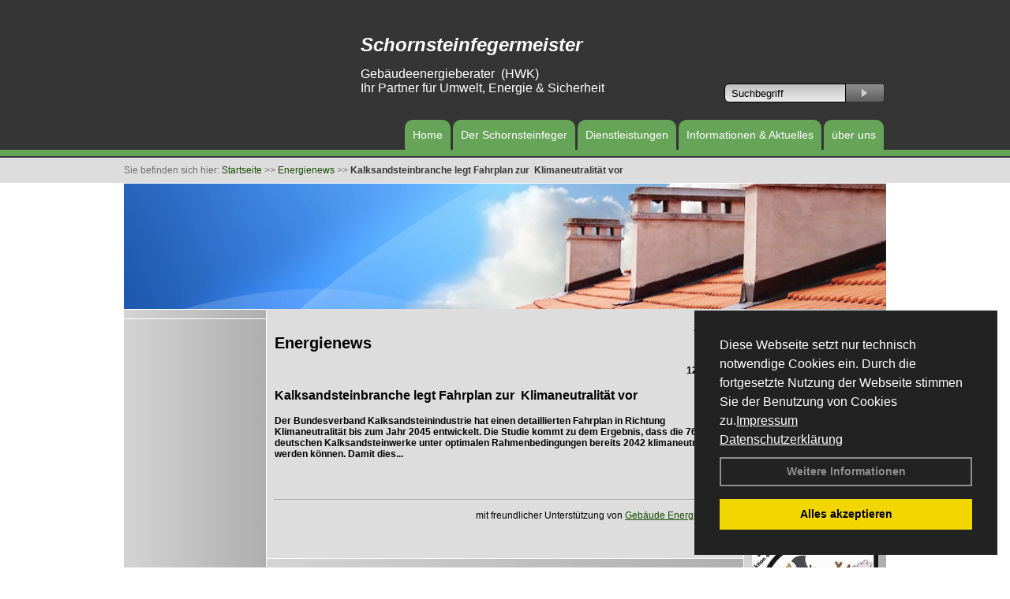

--- FILE ---
content_type: text/html; charset=utf-8
request_url: http://www.beckueichnerschornsteinfeger.de/Energienachrichten/Kalksandsteinbranche-legt-Fahrplan-zur%EF%BF%BD%EF%BF%BD-Klimaneutralitaet-vor.html,3738
body_size: 77029
content:




<!DOCTYPE html PUBLIC "-//W3C//DTD XHTML 1.0 Transitional//EN" "http://www.w3.org/TR/xhtml1/DTD/xhtml1-transitional.dtd">
<html xmlns="http://www.w3.org/1999/xhtml" lang="de" xml:lang="de">
<head id="Head1"><base href="http://www.beckueichnerschornsteinfeger.de" />
<meta name="language" content="deutsch, de"  />
<link href="css/allgemein.css" type="text/css" rel="stylesheet"/>
<meta http-equiv="X-UA-Compatible" content="IE=EmulateIE9" />
<link href="css/css16.css" type="text/css" rel="stylesheet"/>
<link href="css/css16.aspx?id=3208" type="text/css" rel="stylesheet"/>
<meta name="keywords" content="Beck und Eichner Schornsteinfeger GmbH & Co. KG" />
<script src="script/script.js" type="text/javascript" ></script>
<script src="highslide/highslide-full.js"  type="text/javascript"></script>
<script src="highslide/highslide.config.js"  type="text/javascript"></script>
<link href="highslide/highslide.css" type="text/css" rel="stylesheet" />
<script type='text/javascript' src='Scripts/jquery-2.1.4.min.js'></script>
<link href='css/gallery.css' rel='stylesheet' type='text/css' />
<script type='text/javascript' src='script/gallery.js' ></script>
<script type='text/javascript' src='script/ContentAssistant.js'></script>
<title>
	
 
 Kalksandsteinbranche legt Fahrplan zur  Klimaneutralität vor
 
  - Beck und Eichner Schornsteinfeger GmbH & Co. KG
</title></head>
<body id="MasterPageBodyTag">
    <form method="post" action="http://www.beckueichnerschornsteinfeger.de/energie_news.aspx?id_news=3738" onsubmit="javascript:return WebForm_OnSubmit();" id="form1">
<div class="aspNetHidden">
<input type="hidden" name="_TSM_HiddenField_" id="_TSM_HiddenField_" value="BxMJl2YsD-7Va5GUx1XW6vrMFpWkz3rf7xov9zs1dOo1" />
<input type="hidden" name="__EVENTTARGET" id="__EVENTTARGET" value="" />
<input type="hidden" name="__EVENTARGUMENT" id="__EVENTARGUMENT" value="" />
<input type="hidden" name="__VIEWSTATE" id="__VIEWSTATE" value="XaC09AQ6vlevoNGm/qqYo2i53BRTCb8FWv/UGeOjKO6+gtJCfCB+bAUXmcjGQWq/7ymTvSijrzAXvg6EMPKsDhvr0oXW3nz92JNYBntr3zrCmyoFQQ3AznA82PZVAPhIOpPLOZ2j0Z5CsuzWBYatKxzlr8XrXfFvrJL0tSf9+7nawzkGOjEw+d2HtwZKAzOqqI/yn0LWXiMprUlvGQFPOOKDVh5cC+jS0beVnrGPmo03TjqVu65MVjtN9TsQArpGSSeyklOyIMKXXCbwoLVusBzF/u13FDgjOsbDd7g9TZ+EvsmLuEwSMIvcZT6yajEJHZpppZ35AW62aPl2dIieav1DoUKEp196j7eIIaNFUzyCxV74f383MB/Or8CWc04bb7eLV4LSrE6AH1lRJ2Z+w652gmJk3Sqhx6TGio/DHMbJRMOPhbX4weFQPieuSePHjsAWjTb73DPNVul9Eo2G0xInsKIvEqCCDcXoCmeO4cj2Bw3izt2OGiqSMPNq09n5lBSiYgmzs/HaZn0H0rHlWVpkwZ80pv/AR45KcodxEik+BKIzTGwGRFVaQd7+1iDYn4V277GP8UJyRVsB993yGPutx0egxKqI6EETOl5yAceq6hBxpDf0SzzyCGfdSpdTQPmOVLiUZ18EN9jRkb1g7z6R5zNavX/7IlHrI7OQc2eGDu46PHQBwi+n3ONOhg1AAqMB/MNKGDgR4/Hd9ExydJeW7bJ55rvfzgaesbeVSJmkFLq4cWN6v/m+pMhDBofnXDWKtbZaR8hbDDJAJDsV7aBbgarliBl6AXuEl0CVkJ3QNCeZyLlRS5U7PNTCYz9vi1MoRoGjr5hQbn8UdGQg0hvdmj7SkA0pTBbtUXjV9nrfxSw3q7g8ZUc5FerpNZlJ8b5yg/xusK4Nw7CWd6qvMoPVAPBv7SIQIONsrjx40KgDD4U8zWkypBR/OfOkmtioo97YzQTVg5ByDNrtOTHJ2/tKERSBadgE8aurlUOGB6giKioDRycfqaQZgRHk86y30LaShXE4g0vxW2wsTLQvauce0GlqdpNqpz2Xitrk5OFGP1TQRjSxC7mYuXHMmdp6b9j/xiY8HmWUXuQpurAFSJ7IFXBFPIcHN9d/4H8D53+R6qWWgdGH3tZ0dtdbIviDGVxapZqupWGGU3MvG6EsJyLTD/yKgy+G+EoLr8nC9jIYl4a9gvr+YfN//X7ww4dPFIrpDZPdJg+W8HsrH8dPr9AkIRxzJ+XBuYxfVJU032aP4BsgdnxO7nIb+G+Od9qzYblekT+CJZE/jM3Mn66UWVGMoygnMWpcr6swum2A16O6RJNihNWkEf9iVsloUFLveiJeujw19i5friT10LSP/UdaGfXMVFZy2zPx1nTiPl23M7SQzlSRYgAkkcWpVwzXJOWkkEYFKjLqwFBVVoZVDu9waNLMfqlaZ0CGf5v7ffXxk15pE6pFNjzJA/pnaaRPq5KUqn4jzfigHy33g2LgCavC4MubxpDPnfN/bTQ0Tfkk/GDs6llbd2eSGUt6Y/QxV/68i4cZYlMhPnVs3O/Hgt3j3uMzK0maxNfHS7/hj1khlEDaJmtfrtNkk5mAeKe7RaK+oCFbDtmDgswyo5quYZ2Czk2GQpru9PAZFZSLDCxpjYA2cEOjTP5BQbUh49H7G7ON5jy3c7JgRGIGiJDPYVVC1pXN4n35dbwRm9ASiigf/w4cfY65iKWScyOPhNur1b7237KdXv34ZKplvidDKdK4+qMNAY64dfxNG2zANxsMfS8/ttnjpoq0L/vabYx/Qe52FyrVJbLxJmJD0HSVPDclsymY1aDnx3kOrbObvz3QvoUXHLhrrXGFNTfFjnbvUHSpQy9SzP6UNboCAONmnRdfuOistc0tmK4Tl/JZmQyRHvBvaA+zMprRNfH/8pDKwSIrNrq4Ihe6zFMbLBX3M+3436TJW8dDnvVny1XJBzvlkDs5NGICsS21CcIYAs97S7K+k5Fkj58nkn9UGuZM+mdrY26Hx/KkYGEkjZi6lsmeu6++T2LHSJrxaCiifGK6ocqCmtVD5XOTGJ9XWAZhdFRxBWlcpwOxoMfAQhjpErwUpO0MGF5mczBTrgLPRyID8sWVv6t9oUZ9hHYkm9uga7HeIfoitmsGvrjRmqRWPVNT/FvabmzXPUeRWD4nyxGu9WHab+RmDghbKwO3D91JHbWKpDJy2NpNzcnklDC1NkqH4IrhXwA4Gg5ea9WFGkobR8vO0chSwbAM8u6DuurQ5RO7oFogkPKP5FgxDEiBp/xDISkjw/F4aDNIl695DjjHQkd0hsSZkCMSZzdiqWt+3uC4jd82FYTwUX9WzxPu2O5ZxlVdNW82Nq83Z4vEDlb+CRL62YlVW817qD8nqw8tzjXRr5lvnbzsuWfVMgnlauHOeZr+AQlkp6/uKdsG0wJmxk6I/d4vvKU3HycJYppCJaAN3y6F99Z5Zzz4G/Eb9SE2u5bhU3tyZvHC7lf5bSXDa7yWxYUGDIaKuVLXR5yXa3+Jo9JnsoMHUrUNChcSNHcgb+ZbOlS00idXJOifuC0HBo6zI28cwawRQwg7lm3K7cwaYx07f6X5KuPq5oZF9bMfv3WvtSsI5J8LXHRhmv3TJzG1F+jThUNu9XSR1/CwJ5cyGDDHSxEfBh6aXM6pa8v4XXehiC11n8+pTUrecyRS0Z58hhqAzZnGweO6zfuPyl0dHm2BfTPGvNACO0tEOiQb9PoT4UJ5UjKy0TxjRIM68xPcp8EFv8aj6JHHNEZVZcxDOqmWbIpdIoSX/Q4rImYdGbcAjzVbPKQULJVcdQ1C+DNAI9NdhAWBoYHN80auK8uxDyCoKcTw1ED8ufWluyInxODTg+20PbPJ8BIUxrlSjpEBYSHpC4+zQCtW9YqPAJiLtSNT9ExJTGXtU58Z8oTS7Nk1OqG4s2iBfly3wFdPaQ0/JLsqxDVFyePnabev2VsXKt0pWHmrYFaLbOf+QRK5SYEo960cRwgyWJd7kxG+u1ld8b4K75ZpQOBZKY83uCSwlCmNAnP0M3ILRssP34kOhSZHXEQuORq9faW9l8adhFonSqkWoj8qYwvZTUSLRIz8D0/RcInoxqj9wcvhRYXvIhA/m8t0AXUM2KXpjKGMk8smQ7DdLSzANDHOCCRjryXLbfwnmCdITXyb3zbYhU+TgJI/TiPBN9OuD8pOteqL3cIDFcIajJqwsnlw1kS96v+ACONHlxnMyunIDik8sd3YnLvq8q0zypbONMqYzXmik+QTx2AbVJVgzlPGVW2FOCuFjd9BBoUsRs2VNFLlvatSPfATZE5ZRDnsJvxKZc5qj80nMJBddXGMdVpoJttwSJQnSZJ4jJ1WZRzC5/XCHhGAuWfP0E1uQIAGyVQddWNeS4GNmKqZhjQ/JWhhPaMTNoQq2Zj5hhhEZEyAZ/2UkD6bL+6Gh1TPF6hv5pEIrODX2F+eKZ/eXMfut8Xb+ckWDR/10p/qms1T3Oac4DDmMDVDO2m0A2m2+x3LO9JT7NXq0+hS2QGkg11uurJeTdK27GuZjQKrMKvz0W91akleHuA3UN2K11AnJYOSQrHvDke+Znb0vb5YvVg1lxvDqRGyTtLuF9rRZuE8T2eAD4B9v040zzkmNxjlWnd1H4E9atcXmeOdt6Aoyh/l+dhztlhWryarBDfk3zfa3/jYK4KwqCvWp+XchQw21p5wALI3HyeJcUhPPMUDkI/emWNcqMUf6ltVs3FIppAluukXyaz8LuRE551OHk+M5uZGglLc3oclLRstT41H52P4SDK44LlPFu7IJyXYM+KgaWKyUGdcjMkFojcYV/IOoQEBoZxWLqbNqoNlvGhFTf9lTxSlOHe+mgNip7iHlNnHrEqZvYPXeLHtd81HK58FGB2apAZvWhN6Bj0LIbwlCSafcQbJ5Q8dk02X2iKvFNd4eLp2ruUL7DIgUYJset/[base64]/MU9NuylQizckj85wJ3Anp3RQxR9qLP9Td1yCkqeWeuzn3vvwFapYokhfX75IhZwb1/ltXj5lCq3umsTN/5O1nTyTFjL0pHegXBd2UPi9cO39wS0TPfUwxhe2mlpHxqeWtsL+wFeqjBuQCGvHjGi4C1BFfJU84DZljOqD4jtan906yLXOURGYmLkrFv31RFqzIWomec3FRSXkGFOAY/[base64]/uj/yQfbrwvgPV/RRw8K7OfGGInw0E8iMw0cALLD5cnbN0ent/Z20srih1JcwQ9JmOlx9N5kgwaT5BQMZHksxIC/mNOZ1acToEwIu8B6uGrP079FxwUkJMuJHNjTFi8LV6KlLgDuokUCp9j65Yjw8wB/gB9sC587IHl/qDxkFMtp2WQ82gho7K7/pqpr/kd2+LC3L4MNd2wgJXbYThxgQNgE9kuGYe1IjBcbLFCv60g888JPJSOSfJ+m10S3EZKBfplnSMbq1OG35HppWYZkD1HR3pSNIuIiOX0B8ujgcEPAjWrsu4H1XfgyMNVNEmmCG3HSOm4FJM15aoF3aDjz6mMOGenrwjv0b2Gw/Zo1W67Yr5ecwBZ3TUqZV1NPY2nP71cAh+ec9u2QDpYAM5N9S8e9y9Macgl7ugxR8gQL2mCQfAjLesYaIlFe4qq+2JtEutjTuqU//fiKDWRsXRJZBm3FpOSkZ7ExYdwde2OSiOe6IKd59Xy1L1J6S6Mq03lziiNVD5w7VIoQTyiXjUg9lfMEt1yH3nsjQ7IjECpWGjHbaEk1r7+KBX/3nOWrnP9C+aXIPCkRFbVpCdzYqKf0muC6aGiC8/IPQ9hyA/ukc8omoIndtnUSzhEvkDZVSpoZriKQwhSa2vkh1h7EmmdIXYsa2K5gYdPJr4WWU4MWbNFqwfccIvqCXMB5x28Hc8ZEgs+y7ZY0mrwunz8/TBLyAAXYaUQk6ejAgWxv6lLP3GiY3u6c43wtOZh1OL6oHAFLVpLDPcCIIOz1LJOx0xW8wbPrrIA0V54uLcn0S4lXrIAFz+a7DAM99blRr+DyBD5tZ6cAikgKYqfWZ9PB6CWKceCkWh/18LvDTw35tmVXXwA4UVxXV2WoFI69Peakb8x3OQrS8YG8euFDnWR1V/pIvkViSz/tOoNc1JEWw1UyWgBtnv1alBmcZuQvm6waVQ4PeCkv97DI+4rXj6YKdcy/akBZKo/TjWWiBRkSTTTh3NOvLPaTH1o2Fj6BpKF6hEpg3Q693m0JlHI5jnCo8KUs/N5gYTw96WCqO9gHx02fEQ9gVT+SJePkqnLOlWvcwBSv/gODPd7ASyyRcnIUk8esgIk6N1ITFhB35Lj7Fu5hOBh6GHcevaLeDaz6/bkmq3ArrMCIWitfvNCXHJjGd9UV8O49jIG5E7VvvvHTB5layyZrYCjlYbCKbrWGP9jHHmrOB9quMfZZu3P8igra8hkzJ7RrrW4i0Y3VuR52X5Sw79aC9dTWwd/Y5KY/bnEUWh0X1dcUZyvZKPI1FHuw8SiilfaW7pEc8NFqhdKqev/HhEQiH9TC51LU5CnJCHUzghmENmylgO+Gm7hWhiL2WIHL+JARLrLQsL8byLVIBZ89zgOaipege61itQK3kHdJay6eXojq/JExxtmgbtaQWvhIom1T9iw8hROyQ5eoGKwn7DcFUkzCONBlLvxwcAr7aHi2YMK/rV8frooGH5PjK+O/ssPMOU1KRiNhr7c7Fh/tKpzCW/ILUDNCJH7eMQ26daam6eDi510TETKv9zSVQ5uNlFkUn9WV489FwCmfFuhdEYdzX11yxq5vKx3Rp/vmniiVuRnCZZxym2t0pT2eHCk4lNwpHxGEV2hd5Bkx+ScusfJ3bBWpDZWeZDzkPSMGMCkOvhdISL9sodZa3Iy/rfc8IjfsFfqWgtbhAENKs1K+GpcYKX46D+1f1+ZhdjEQFz+xvY3csojSD0izDKKu574wfJG6i+ZyHvzW4R3KT1cPk/z8X0tc1zIc9L5HWqxqQgAdB/r1n7tSDd6uZ3VAFEYkUVAQO24gieznD68qjVpDO/WJtSSX/jl7lZ+wOusYLSuWVm9yD6xnxACfivZye7JkscIBVCVSn0M19EwxFKK/DykjQFAwzei+Lh9X3QE61zI+B8mszZ+v29TU76IY6tCQTmi03Go2D9+vPUikr2EdcSfTpasHNrUKz5WLH61GoSd4MtI/YybxPjDOnSG+nf/a0e+HD8D4yRcVXHQRafEfnoePfKEx7uxJDAQXJ39+J/n444YM/psw18428NwgK3xt/sPY9zKYeAkLea4B5/fxN+zmFz7y3glejREOh396x6h4isKCIT1OcRo/kBE8Fa4TdiovEuSScXFuphRm6gtiukiPNCAOQfV5zKJN2VhInE2doUnew43bpqZTCqTdL4CW6YPKCM1+BIclr7YXcEvpDdj2V4Rfzh7lUrD6FBjpnR2TOxpgxMrImOElm4jdGZvz8oemxLafJGvFwcqeBeuhclTp6cQGt71QNcrR1O52tcYaFh6I/Qgs/U3hOGcpzt4Ddo+tyJS/I3kBC20RsD3YrGNazgNE1XmMGeKJmB5Hh3uCez2tnwDlAWWy3H06lLqFG7w3M5XC7ZIySQoFHy4XQ3WUPfkzupmimslVFFy0UQvC+z11MIYIjjdg7zqhd5Zbyiz9n/i5VbTIdbOMkBCPmCTQrxv0e8UcbOuC62WmIYoFT2Fe7XAVQI3KkmQBA/C03KVcy4D6qrWCp/leYYt4a7rtdtl0Zo6PFqf83jEUuOt+JMIWL7pPCJg93Q2ittj1CgrvF0jCb6t2uTlScOFE5Mk/GX2vWgipE3jpukObghRKYg49MjwsMcONkWJ81xEiime8w+xl0/hlFLXGWYIFL7k8iOYLZ1gctm4aEIyyukbZq38IavZv+MwUU3UFmCLID9aWlB0PE8uy0xzyr+EMMXkzHGtKxo0yPq4S5D7pWgNbzSGuPT5L6E0f3yTR6Czh1yZtNu+bvv2P90PksQXv12dKuH/tp5lDj/YcAIGU/d9gqzxr6E7IfoJ9ecEIYHLLf1UV0L8TW8RFp2QHVCqvrsszcRIHazmalosOpX6rjQJZN+vymp+U8hK396GIzNergvw/hadTY7px8lObOx89ZmrmQyqKwIJxvoQnTDSGf7jTAJwvDC57c50xc5Ok1HcN1ZvbguHcDttT6oARWByv2dBL3NT64ctV03n0b6X+vOxthp+7T5iaRgYv9JiMDSPuQ3oc5A/z8L+Wxhy5AizCm8sgbKWi/OTtdOtHX7oqkudkpo2+CMNujirPFNSdgD83eaLoBYcwxH6XnCj6XOhvRjWhhXPjPNuk20ZW/B8moxu0nJR6Cx5m9JAcdOfgnWy/7mlsWMUCi/JocgFMOvFStZymnXpVThcW6uUYNkEMpuz2ULP8vp3oqHTjs0TcINJzEoT+Uc87+ZWcuc2TDKQgqeopnMLhAc3Yg320y1D1UsN3NSfclIqJ1tAtwUjPwwqt03cpMapp6zU5S1R+IDYoxd76MDj1VlMN9wKVm9WoIn0FmGpVWqnbqYd/MY0Kp0I+Mdi9QVm70bcMUKH7/zAXpN0K3uRV3OQFX18fhXGauM+iZXLCSOp5AIMkQK7Lo463twbCFmo/W3y55FcV0NIpZ6kfxCnmk0qShuH+PzJRhO2m//vb5joHezf26va9ByUaNOlYoUs7RmXbMEKHBY6UCrOG+MyGcskhyjP54H24io2DWQeZLDu5Tls9q2oYKF/iY7zZLcBKo4bXf7tCWoNAt+Ybtsw+MEObE/wVFuttxfY0LJv/7MT6oLa7TYamIuonk2ydJa4Ylw5wJ2bnBCVX89hpz3Mf+/7IYtpffR01FvP8ixx/1I0obHuYQ8W778fTPepk0097iQ+EgMNUaYuYoISInGDL2VxVJjx9//l8AeDMHEJnIGro1CZxKDBInMlmZTnLfVutQRZ4ETPUnXFM2tsc4k5ED9kb6DvEjlBW9vLqT/UfJw3TH8D50euujRMSWTz7RNDaARhWIJP0GIBblWSlJfYEiGK3TUV7LoCb1Zmd5WH1p4L2zYfa4qIv5hVaJeVBn3VHgMS3A+OsX5Dmrz5Nf3ls6J6gO76S2R2k3ooN+nuqkET0Hpfa8I7VFw0mUyQwHaukQy8DJRfAI4pNXLDJnm/Ka50+3fSaUEBeUALevDQzX4jY7+zmIb6gby9kkjlSD0AXjhkMZP2YkFjszRmZmA2c3kmvCt8HX/tOs71JGp9MeYC16bn1+ZMbp5/RxLuMUKltUyiyfL6nF8bhn0nWfsFFWdON/e58UwuNW8FCeAyQY24SQY9w5rfD/rjC6jJ663sxalxQysEHI9w36G+GYWyGIIglkIxrcHxkyJCFrX/qwGhHfORP27u0khU2IjZ4EMjC62Tt9ZCUM4oGh5Al8DyFrZu2/uH0qIx5WlUb7/er1B5JH6LLeOHer3QouO6yACyW11ZgRZGJX2qtVL8i7/AyJLd8ZLArviv2kL6qL69mjPaUOQraASO8dbl/cCL0wv72llJazDip6MGEbYUMuk5JTNyNrwg3aieAMpXAyXXbrF6zQHAEpCT50PudKNpegnwhOMT5zobndNP3nxwUiU7+XsDX6SxfM3PF78iqyGllgA3GMyef3zFWaDFMACSPtHF7OOEEJPfDAA2/evhuxtJyRd+8C9PpcDm25IagpkgfvqvMagwgmfpUqs70z4m/Cg2xlEYJ7Wm3l45dzFrl6Q5TUxsf/zDTl1OebynZlr7ELbm7+bm1Pp/Oepl10yRRogg5K54agwoe2ZI4Hqf8tQirORGrTtqHlfod/3GJbObqWTiqQRo/Z8pfbmoJdiuZi9pvy0YO1C2UXWXkLcW7THAYu2uazADZNH6Yrg7wBOT8h5D5BbDhwiKPffbcuANcVxgHcNuQfpHi62dS9sFGb6nwyXb6W8MKuU4KCKhVLu1OdK6onjxl6jnN6RT0+SblBMl+urC6x+b1rWT12qMFcjS1x4Xyly+XsY6L2u/TiaAXgUI9BUwcP3b2AsDGyaF7WTYF+OdjpjwXQb0+oLamLPKbHJ90qhCKe2Abu20svz/wOuM2BAlJGUH57bH3uUc059AoFi92uImufxQvbq15nbWbJmnekTbVYEZgcyjbkd2zpKB7RSlJ6hVPrhR5CDQM3RYKtyFJCjmLwiDKvleRHQaH5XgnX050zTUoQ9VxPu6e8w7OwamQ8MhHQW2RZFvCC8KbjrWoUUhncBg8eKr+rtoDUTCiEpMJ5r1igTWzcszKQyY6Pw/EhvndkcNxbFTBo9oHqiOOyN0vM28PkFAQB/DmhILKtdecO+/jO4cKOlyWQgGXsQJnoYKcjs6AbEsWOPgQkhaA0EsRxeJ9BeVER8JUDAAgpp8w9uvx/Em+HxDsUQuMw6unzPEMeC6KD6gTcN0yknDMUJG8usHqxxSOK39AoU5HKQpV4sIUMBlB/[base64]/h7xQzlyWg5MB2n7RppGLXJEFfQg38PFgHwQiatbij110ZHmqVwcaAQpA7PTx0kJJNHe4+Ynv8tJNTHi2pfwITbL9lIjhwBIqNIFoGh8LGUSFP6v/8SGnirs5o78JKi3yHlgkU+F/GRddnSsgBUS1u0Pg7OfUy9HIq5w9WV//n3zBvQg8G10v97NBBkC4q7qNoOIa8FjjzNBNrV8wLGLlfa23op8wRZp+5++deIwM9ZqKZFY0u6Aex6UD3Qtatc3z/QzCg+RH0OsnIdQ3aOmzZmu2UbZnGF152/htFfKWahZwob5FJwIwG+vvlkOPEKOO3VYsglI1n2cpNoRU72XWLddJrFS6etfuzIRFoJYVeS7rh5PdLJWn/E6mHFS21J8mUT+bjbCldujEJbb53JrQV+NlV3+FikhlCzClEQFEQwHjMOQ+7POCxwNFAIvtk2OwWckWDlFFqxyRN3ovgzZ8PA9xh/D0LkIVaRWhOAWPYGnWNWwHj74nFdA1LVS+5G2o051x/pekRHkQdRu/[base64]/wjxhaIACDwu7mUM2hy2FzGofJxXD1RG4BWSG09Jt6R2MOJJOmXGpzfokm0Ze8xiOBPpT0vkzjfcv89FMmdw40GNXdItfbOANm7JasvBLpyQzuY7WGY7utPbwkM50AEGCwQ0yr8kletOVK6RaXUzz9+E5zDurx9w6g4i5d/yX+uMjXFK7KfLbChh2djdy1Kkyqt0b+TYb0ZwFNAmMI+hHsVGC6ZuYd8igsmpIeYfY4kaVgfhJUI+dEUKRdwKkwbONLXEaxd1LGrp115qk0s7IZ1kNHzi7xjdMSoNdO7bm3rVdakjbWcUQjccVzmW0DBMsGhsTTD3SvDrVmHMXM5b2YQtY/[base64]/RgXKAirl6XvG4qvRPO9MoZLJW9tq7Sja33sw8J6xOb/fCM23GAn/wc9JOTSgva/[base64]/CqgzZHOE+0xAw93DBBIQWD457S6w2Kq5Bw3SZiCeNziT8O59nCQPeE+JVq91GqO61wjr69u5G5DAyZFS398gnEegq8hVGz7zr8HObLFPnSnpSawf9AcG+nYsUvOSpEIV1wKxtJfnsJkbYoSRRIssZv5Kk0vFdNC5M5v2cRvPwfgrP50cIqOhKyAYH/BF+LKPU8+JmTq9p4kyKfTa7bQOPQv6xAL9GL7Dr7qnjRV1VmNc7WmYp4+MpiNnk1LN8EevFVp9pKIYA46KS/ISZq1VHp6x8VabqwKlw+E1buNN179vaqmOVFtkroUYRW/UZNKmjuSh1qhPQe1NfYEr6N6wSt4M4UVCrRQjEviNl0DC+/bKsAp+eEyT40mP/QLnq0aQVGhWUGc0+WxrOKUT/me7shuMJqd5/NPM+soCgHGpMuZKKARE7Ca3uJy0HYL0Wm/19S7D9XD5PCgULuQC2MLa6TFD8i1si8Z8OO6i2O0Ofs6zI5oqlalDp4O8Z1sIGQakhRAO2QgwqOPTiePb8EToBCScnXHTzCwDsxZXhp4QGrHOOV6vD9+UyU7QIgxphjES4/CoTVeQRNnOaZAclDCQAHU7wRMhUS32OmTRWLiniqz6Q0pPqjnGvhVco5WafwLLttXcE71+kQ/ddqLehoAu6wJhwbl7t5QonPZJtjm/vaEjmR2VHF68watJ5rijMVKpAHSc4hIoyfuzq26pqDD6iSrKrGFXZQHDXi+gP/iH168HFlsNucdr5vY72TDYMcn/xsDrv4gXw9AjwqIanwu+LFcnFPbmgVuLOAllaWPs4uIPE9C0PLIGUtXnQjwZiEPiAmuuaVTqG9K61J5+duhKa1ceBW07IlIAXQf9SjDkYCXnM8i5nrdSK6ZHDQLmu1T3ju1lwifpGyIV5NpbUlwAiebA/YVqneCNWwif4fNCLFfgecVu/JruJwZpdpVb8GQuzfBjSxPEnE52ITLdN/keZqG1GteM5fHpYLTOBsQ5qWLNxNxDsApnsDWo6VudFjCPNZ5cJhHDAY5ADyopg3BRJT6JrlkjCqVziIVNsqGcGUSFlnZVIBCEmeUZbfPtC1MaXaDk+HW9wNCujyslMaumc+DUV4qJxVREkRSMBODHWsS0mpP80wrcgPF7YwC9/Ck3RdexAFa4OhfQgH6Bx75DQwAIvN41g1EdNefwoYAgJUthENoeDbeHeTQ6dVQ+pNIPxBs9CeCfn+gxWUJulGWN+UkvpZ5B960CVOnBwgHwZdnGzVSYbk6b53l4yqSQc7U1liOZXzu56Iy5Q/u1yazhoy7iLhVkKzMmJ6kVlA+QkyoCvxY0/9rjcXd89jbfJbudjOqNO/XEvZiQE57WW5YnZlwRufZ7TmbDUIiSQqifEaXVzH7sBCb20djSERZrD8o01yIsuzC3MAptBMruTWJUi7eG1szgJnY6kjKkdqxmELxhmM5l8U0jCulRm3epLzfUvxABwZEssgZrh3UId/Kmn6l18WCwFCgf/xz8/6ZmRX9WyOnmQ5Iqgbflq3gORL0hULBF/mDEFsztVMYssvxLyk2ugf1O9V+6Gq4OA9fMTYn1gUSttw9bbhQuhptl4BxvHthewd4SeUZftOdKnMOyeoVeNGqC2iSyUtik/KxrdyxSjeLwgG2HSZkbn6ym8KSI3u++NCcDYXjMsD5xfOewOB/jPlwiM+QqDKZ5qBGmTw0xAwyVuMXlWxX+VPfMfraEErlYgbNBPmB0RBDHDBNuoj9LiF7geEch+HD3HZ6e3CBZ/Oba/19aKxsBEN/e9QNNezbb6X7OSTqi+fpnXjiZd6Gne4SmGkJU6nUk7uK5upre4JglsrcpuJxjoIDLIj6AFiwdTQ7Fge2zqAu136TnbK+Kqupjg6iPmmUwF4WwQUnA48Ajc8RQjfpnCytevzjhjXkWYZEGR2YmRRL8Xp0/jvz5TqM31V7B1hwTfpR/0vhKwWwYjeBt2d2hpdthi+nVmpUqtnOEfY+JPsgYY59Cm3G+GmMFMFq99pGXY6LHX8krZqOzCbM6P7SfllCn3OVV7WryDu9NMhp3gcnBQA1wi59oOArE81eQmpLKDcniLs+JKNpM4/94SeeHTYeXp8/W902RITzQrWV3Tha76Nq+LRFeT7RO0qXviAwFnZp33LuRvj22Jtie3QMCAZuGijySx+ACSZs4kWMO8WHSJoji1/LLJDbP1zhANCdcOlPbMhVIBg2eKC1qE9iPQbGGTwt57vFkaXcNaZnLbgWDbHTc6LhiDiBTgrZ9oT+BjvnwI0l/JFXB7J6BakRT9L7iRYINjx3RMWTm3pp2QC2JDA0AF2cmnstGqnZLfV/1p3zPwA4eUSE18Hdtfs+gJ1Xg+daneP+FAr63RgBM9/4yTSNsRbv6hOU5uqNtWg/pYoWqe4wS+WyV9JLebJuNi3gkn1c/JCxKgZnYTxcjGUpF/ssgDntnnPEgnQjBSxrvRrCFkN9l3FY1u5M4czpmZ8bhluy02IRavIhm/ps77okqy0pfYi16DFHNCFZHzxLu0OY+w4vxsMv33awHV8dUvD5VIY7X4LXMdHjHyxgDOvN5Cmzzqjn3a/teddkKuOxrdzDxnGkSc+i1ilO3BgoppM3rnc74Fh4fnvwREspuOZ+DemB78nhXQy+KLvqBUm/vr3L54MT7NjVVpy9Vy7sG/i4N0zCc5v6LB4wMMeMDQrKBEg88WB73aqh9Y4eZsfdh3XgDkjmvNDcOlCB0/nOhA8uoK+czwObIZiv0iwYxl7GdGAiDRuUa5X3dET+82rtDbcHow6w51THaVx1zbUseY/TGYAu2YFH3Z7nFiSgDxcElRX0N1bBydPhM1mzefmwbFSXhaOHDaFFsYZuOQeqOIh1PG/9Q1w4c0UMaFZBm93gmbSc/2MXlvy69hhPluDKS1zA3WUFyKlVKSuJyyDfjW83m7u8oKfGYIbg6Wo0+PXfdczxNo2ZZwMn+TjrETB2y2jkcEFi9DFRwNbLXg4Bk8Faa805kdFwwBu+GPhBF6sHrw9H1PntFaQ1P15/t9EPYr+EIK05a9Ai2arKrYKjGvfOhfMt9WKSz2ow+C/tHdLXUia0sjD0cgimccYuDTrTfWnVR1sJkkxhGol2DpS7zYU2ht/cI2YKmpZYFdJQN3nDpbd5DCtdEbv7nZbRx+fYzpIBTB1Rdo8jVr5bOGX2EfS0fuUz6LG7tkqfb3rhrmWv1rOu5zAqdQQXjrpemADBbB7XvbwXDBK4nbcLikCFT1UAe8WozVJelmhI/ldHJFEN6uJonxH78JWwMGGP6HYYchfoHipBdsy19mDIF9gZhbefjR36yVmeC4tvDPyDuw9q0U7nd8JYQ0WjKJvvb7if2u7RynKGbEYprHmdtQwaa/ktW2t+SNs/FFmBs5ME/pkSR5857J+PdELrBzQIq5JKCiLBr5qCVXMvecbudrSalHtHuO3ShFTHT6CebnS+7AY6rrKBWdbJs3/BXcbLOf2JUL4pNxqMWU4x40MjBdAwQcAe0HyBmmUMLAMzmy1wfmnLuwi5WNRRFOu+0Hkg30HjeGA5z0NsK+Q3CHKy/9/2V+FHiEtRWA33vQfC16+Cp2uNPX80MO40ex0b7E1b4FsvHTpSkYBDHwglc8ybw1Lx2xo8yHICppyVhXm/mpq9ULW7Vj/tW7SVmzcjBf/PYrAXje8poG/QiE/[base64]/0lOtrAxNbisGZ/uFzhQFPcgddvzARSUlOe83jG3ZDkhxEfT251Tb1V8we9aH3pCovgD41LmX0M6BPuXtP+P+Gk8w8fVoL61OLvKRZC2pRTb0RdBGDfwuywzHjntJSZLPRqcTQ9bx6/ag8Evy3UNLRTL0ftALdev+p1sQlFnJS5l17VSQE6edxSxWEBHzLKHzmp9nSk6pbTYNUSb5qAcgODDIR7DgK2AdOj6hAxxvlSSZRZDtQoLwGzQqvww8DLCoO/aQ+TmwPqNwcy+6fDhymcdrDH7kEaxz/8z5bZbprIf4xfPN8IoqAG0dVkdzTuTMwSopUYMawyF1/HMMkhevr3hfKMC0StrTgf0AT3MqmVUKhXd9a32LFnO4IiKNaiGAFc6AOLLZ0MM1DfIac02+eq0nBy4wMuoW8PcG+ohpy+QE24+EMiHfT8yO11Unu1iJctngqlULI5Tgxpgaq3DPkn5e96z/qlVCt0zzVoenq/Bh5G8d7N8WVLCd4+pxbFqFKsfKvZ9ShHsapzuY8YTI2PCdz1iE0Vyn2Ke1Uu1Idvm8pu+FSYkLnFB5PvLECi+hpkWyMiSXHeXDkxTKy+oVdkqpUJSwUfvqXk6YG6m5tTRfP1b6JsYx5YJMYNe5TUV1Xq+LaRqsS/YSsA+bDx4XfDdhMWfRUSyReadZv8eefEalKdX5RPlElHkubSLCCXjdCn1MA2BCxsa/x4O3Jc1wTUhoZZzj2lWg8U/mPIN76Tc8ceijE5gWID+1trEc8HvGtzcFsXG+9QRS5Jpr9SHj1kyoDUzYgsSWQO1iCV/KwzmHux43FICiM7n06fCrPmnbLjWwXawvh1gqNJ08hdsegTVtiC2vI4XaqAvWYoo9AUFAtj1Vps+AYgD5RdwP462HcFW876r01UAXMeiVGZD0uANqOqRp1wuQMgdCIjBBeFNzn50g+A1+AwFWep69EeaEyYsaoLC74G1CfUAMAZDX1+H5LCJsZ/cdm+8ChhmdLtOZLA9pHiQYybfA+irgSLp4+X4WcYbaAoDBV94XyA0iu7IzM7MD/7mFEbtNWNuOxTrCyHRN2vmE+OP8mcMjpj86U1Lp67EYOZMX2MGBW/+2MaLBYeqAouCN4yeZKEG2v6cZs92i4ZPOhSSPee+FZCWXRkv4ggVKSq/nxFiAgvb2fvS/B1xAIy+h/7n7vL3VTKIDXojzHe542Z4sjcm1IP66JYwZbYFx4zFL1xhapF0XHk721kSzS52iiBCFllrsBxp+flbj0j4flWf5TEZ+3LaVJshDrt/5XlPAZRHZ6IiF9W3kMyO54GVUyOBGUxM21UtvBuB+U7azgArkTLXdkR8fdocU3Dv15q46mM+awxu1/P5sstgw3QqC/cmY0B36i+qUr9XRqFO5J6Hz/fnLKUsav692phrb05o/edOoupZKcHdS52UZSDCtkwXBBtq3yq35BuRai+dZg9iOm7w9ydQZFa4Td9VxDd/vDohCFlnmoEEGTBANBLtsHm3MytG9/o1hgaPs+iCia0lpF5g2I/zj071QoLn9LXwv5ZkUnVP8bk00HOYflmhElGKKe17yYxE9V/TddQZ8wal/vrwKAj0U/iRgH2dlDnF6tjbj60cEDkUSe9OolqSHK+upWEPGXHjqZytAfcMcY0kVkNOOzzLjGv2007kTklqRAHILWBvB29iCjtinMy/Ei0+RvgIi/15qDgZKBD+phO/+PfXOrFNZjFRXhJZseYwvsmIsC5c7W3sE3Qnf6Ov92gvuV2yr8CqvoIxuh/96m/[base64]/RG2YfWIM4qfQJ348IrTrPiU6CjXh/JkNTAX+j3LkgorrWBtRoL7cbiO5MPYRLJbak0kmbAD3ZKTO+oIhoIaaiN8AoQEERp91Ok3Wq5sVA7n8ytUVRpyexc87e1Oyab/J1Pz/TwLUa3oqh4Cuzl2m8hmmcvqKyLGPc+z0E2Bwn0Ic3qCCuzNlgygT+YwzQ4mjel6SUxwyvN/JEqb9OU27sFtCGBTd0QJiHOWdkZnM9mIIJ3VVnpa6gfZ1QDTjA5aP+WLXTtjvWjpPxuSOcNykC41Y0oQq6AyuMnpmAWaIjepfkx/stNwGzIVf84bIyzHORDOk7oQrSZiM0Bofcz8e+e5uGaC2QX7qyVft5iGunsR133/JnJBgilLCQr7xEQbyiUftGNLe/9KozeLq7WpmKK8X7bNfzfv26t/WC3Gm3ekENs40TSaSBDL/cDu1bMGfpKvQc95BvDigx1OgpMM6vkpVb9pMRC7q2UBIOHldssr84S+E+ATGSL7SfWkMATyUSOpeFa1mFzECR7TdGscZcM/R4iVUXJlAwkvRwrBqTys33yGzi4/Xy3sOQJ/s3tnbt986xIHKQXeV1zBgKcrkW8CluuOxh6OPzP7JlBf7RppWE0vyBSjSmntYMLVfJgbYFNWhniGiR98Xm0kwclEzUknpmtHhC73bo8rv2IwD+D/pVCu0MVgixuUrBklp0kCmUW353bbpiRM2P2EtCev5g/MO9CJBCoxQLG8+ILJz2SUOt7G8cZlKw3qqe8bgK8H/HNGSfUIr+rUBBSpq/ZlvYWH7Z3vXtgR1l4su9xSc9DIL3OKymYeaCJrSi4AgK6M09DCr7SAAjJQsr/KXwaXcnOvZmCRjd5AvT1QkOdwb6wB5h+PqUVSKp7IMTe3xALhA/zj/+1VqGO1BeT/REl/MQ6qTCL6FYBnICepYWDhJuruelwlebAw0AeheiIJ6uSN41ZieFTzr2dlcpq+atiBhsER7eVi/orWcWuSgufCewsEiqrlNrxmnNH9q/zZdlMUMMG0En2rZAIRx4BSKZIffYk/V4w8abnzwngV7w2WE5O8diK+OV5JfDJgX3kg+ZeguJytLoUFVJ57jQQGPlCpOsrgY5brcuExMJGyZsiBiICQGXLzedcdkid6H7Y7l2vLfu4f2r86aFArgdh2EpwDPBaGJscH6kS3J3y0Z1drTLj0Px/e0UvCocjl4HAnINO6awlb+HrILn0I/zoRxgjoJhZlkHri8bdKhw5u8CQowenBwuzZ88OWJRcw8nvsfQ7RV/JcfQ8UoT0BRU/6unz+o1GGDpa3kPVTKUel21OQxJlpqZtKtGamttRjJLX2Z3mxgtd/64THgkr3NuVOjSBK8ou9RMf8s+eu8m1MjlfrP2XFEhlmhJUArSSJPdGP0f1rXEBfFE8K0kV6++6qLPX3X5ye7xRxDkdNjliEdCrU1e6sF0idOEmo/[base64]/kYL4j4HQAuV6M6O44bk7jpf3j0ApgAFplrhEhA1rbzekOWz8Ha4PlS/1QChR053cIVBW6GwtPnLSc5lWOTEaF3Wr2vBUGwL1UUtUqgYAL/gbn2/kcC8vVSEK0uIuDK9R0e3yqb3QaooSFHu4+ETgeeYKasAtCzowe7OHHgXKw1Sc4aL8cAVehGmUdn4x7KeZor/sMcohCayUifjG0oB/A6oh586a7Fm9ULNy5WmLq3EHB/OeOH8o64qKKGN/VtzqO5z4gjysOYoiIcRhNENtKjUwLvjc6Xw2BhQN4dPTRctvHaqXeY5Txzm+RHcLPHpA8AcRccOh+1dN+V5nF1e2qxCW5BXVBvzMha+rlMTr6VXUyjkohLD6Wfg1GGQMbFsWfarYhSAjMjy2sUvtY7G+r9JT1QVSVadNPwFQJbNV7usjCNrEJ56g/tXc+JKeZMob55EGlRp3iIIy7hnMhAiWouYB8HaQZcKlOrjYWq7eCj4H1ELC5tyVj9ATjgpdPRxr54W4Gbx4ZUnYQfI2Xt4GCcCVxLl74rAK/XYgxv8yt36V51K5kQpt7bFyu4X0AnaA29DU/swvGZSlOEpNT28MDIdIK6APkTWFkofesuluuO5rP039mztkifMjSLLyXDoqsHrKLtx5vjb5tiG1Xwx5x/[base64]/wDxGcYeQtQAdnc2nc8QHhIX9rd+99Zlb9GfGwOU/f9RhRY+OQe/uMMOhd/xvmtRE6nz60Yuth9bwg52Sd5/ZKEOU/EtqObAqmpCqykK5fef5Vrl/TDl83wm2deMNfUvWD4UnimqBpmjS2uoyapD4Omzp8rsZJpIzm5fgjK3KHLtt0eLLxr82i6HE4Cx6z77n/9gEc8cP5my7e/t109rhUyhl6A2ssozo2UBN0ESTj4qXqH9TQVgLhMuHmRxyOPfXZzAiGR2siei/b72aWRia29mcqmheBQ8p+G8+kU3eliL4IAMMBOFYPEA7Y1InoPO/UD4zYM8ic5bxJrxGOIELMe8ZKLW+Cf2vBV7RTG3z77mqU7P8zTP9KOKaIW4Mure+AUa8dAdBqwhUdfBaXw54maTwM49F8iZ3gVpQPHWcfLPGRuwHNmjCAGN/zdry1nt4kKu+S8tbrIijQr33V98cjkxAEuhD7vQFCph87t+qPmuH/cCNUcKZSnNVKgBM6qWBpS7b++ClFTftGej8jn0II+filwAzsmgNKgsr8jfdZ0jORVpgZN6CWewas3TLLCgNrrqp4tijXSoAQFEH/ZJmnQfN6yoOJTpYT9OiVN8dKRbdIm2yO+WqMsTxOO4jBEFSeahFkyKLJhw/HlLDiscomun9ZP085rcxq4VMo5hSuVnqX6X67hzEhskAu2fnVMc8u1Ck4aP1NT0eTplaOkH6q6B2pG6W0m2xUB8YEnB5YqF5wS8Z0j4NPEr3mJjm8Fr23fdeE4g7ZQ5qQwNL/BQ1mDikXAYIhaEfh2zsDMQ/jDk8rl6zOVdbJfW1P/3ZE5FPA7sjUYGFL49PZrfx2+4qOmwWWwAvrpPKsJ4c0GS0/UHDBFETGpVysDqMAUyalaLuhaWWuJfL4rM1SIHo5hT+Drlold4Y7UiSAlUbmM5yDNzC/8sA/s0uWCDIiZ2eTwE4jDhjmOWSfyjUS13WvcEDUjoowRx0RWRkQ7FVbv0aZfSntU88P/rpt0rcD23XyZcm0FX602Ml3wwI9jYzlWskHM1e855x1s0+UTqjj7htyzKmu4ZuNSFsl6nXXqS0o1sSKR5XodiXzuJj9237NiFdwSy6hLDjkMUSD1tSqpaAwMuCTkaVoBBEy6wGEV25UokBXJhdiQzRGjenOmdaX4i804hNdVL/pOKJGn8opygOPV171u59oKZvahDIimyDP+c8NtDJ6NQLXHkdYpCQPlua5VYtif2sr1DguSyP1ULLwsYfcvdErGJIGURApZC90Co90CZtgr34nxZY/XtMKrdhC2Nk3iWq+GnWpv1VOjVl8567w8u9Tay9Lr/cCSwnmAb88HjWj8R3DbfK/qa/sZQv07A4G/+QIV0RJp1Af1mjuFILrdnWIIr0r4SajeEPDLs57Zl1BMXfLUw5buuc9nJJyZ0V/xMGe9iyuYbo7NJ7xKrwuWd2OgYYWRPz15cRYdFyWsQIws28H4V4fX5Jz2Sfb5numl/BSOErkqsjzMlS6P84R0f+fQcqXPNVP+FRMDSdXdKkDE8+t97v8QxGJg2tM5kloaT2mgcgVlEXYQ+D2uxxYyV4ASjuSz/[base64]/LE1xcYiyVMGTB3MChpflFr3NODQjNodgvvrxgaEJsA26rT48N4zQJ2ki71FgH9A3gjSb/nlylrrEVzYjsItM1d6Uxb2MM0kjE9g9B409ZSO+Xj8luW2Ha5lydJKeTIkMvoegmWEZn8LQpdeGU+LDLHUGtmSEVmLzAolgflmDMUQc0nbRa28z6JyIDCm6EKt2z9EieV2uHO30BFNOeSD9AvsF5QIxu84sTJrgcKo7zWt1CryKuRNED/6vLkhfgZ99XJ3jnqYjXO4oCNgD+55LTdWxmIZYt3hJ7DPk8hIoiPLYIKmSYSeCKnSLYW7eCYwVNpjDx7FiVG1WlRhvcTnRsu7RyutpH01qkO8yxAnIBxCUz0fuMTHgJ8CXVPAQuQkBZ8E+p5/1cy3axsCG4flbqX6rBOBZTr6GPyaeTwTKQ5G0OTUgYxyQIEscB+It/yI7p6dyZtGWOpKcGXSAcJCyBgJ3t96xUujkypm/WT9R9gz1hwX1U0GqVdk7SKFVyCbUAUgAPrmsNQ56ux8ypknKs267Bq7Un8TX30W/6ukgpB0/EUyeXCsMDiOI+tlLWOkeTslo35XXZlWdYuCCCzRSBzlg3VDJQ7F0eVf1e+4sboao31FzP9ej1THZHGIMRD/f404XWLh35P9DSPjteTpTHLguWuCytcjcQZUP4StcdN/uxUKw6xNxWii+2k1/Iz9KG/I/[base64]/U/RRUNaBqxrWk9MhqeJQYHSMDs9mRfo+LImQpt7z7ScUVzGP5F1lGrb0HsrSYUck5beryEy9s9EeE1/7f+fyZrYWBnYRGUcefLFW1qgZ+p0rXLiErz+AyVf5I90cKic7ji8Efmy3cdN0TTDrbATZOSVaTJ/+8PXJPV9XLQY2veQhrIBJaMFsxD0TKzrX7uYz5WNS4S2Nor6dP+0UnPNZgrKSl1gOanVF+JznFYrNm7pyvX2GoG8rMhjAEC8bbGREjCjO2Hkum4u2DU23DlIfn54NtbnrEXc/b6D57W5uyQAaTj29xLqKoCsZ64CJgL7X0d2btzfBjIDoziNUXtkzrp3+DnIOLM+5epDieG+zON4mJm288YaerWgc7wrh2ESDXNfNp845Lf0Bgz9TYe/HcKtjCCov0DAsNtxh2GpmxKPxcDG5c2Ct7Z+07YFdZ4KXgzau1Mmumw+PX4uwMVtqntHSqeH19FzCOS9XOtxjOZKoc/Vtw03Dw0j2fwMNOdB7I0C9Qf6spH7U3GTckBgymjAFZzWG/Tj6Kvbce+nZ3v7MoW4TO7JUx67tuExH8Uszwoy9c2ieh2y4uQD/PCM69Kxoy0dB/CLuBfXW3h9WPJMHHoslmqO6T6Med0nth14csHukGGLp96k62j7GBF89BXbaZAOBOu4761e5zQr7+QloAlfT1dxSRBkhRVDDH0CBZsv5G0J5C6XxqJSpnCoVkxdHcPhwoFfyVkmsSQEVqqjuqv2R/8ZclXsR6ur6Cha7QY+oNQ9kxq8uosqMyGL2NKWrcYxr6yyhPjN9zRewrNKz1A66Ptg69rUPu8x2Hdeyk7x9EsTcrCh/JrI94i9dt9YeyueDSlshU9YbskKoakzPUfoMZYG6gXNMg6kjYeWp2f2RM2+5y4L+/IBypp0l2x+SJF6hpFw8UDQBj0XT1eFRkTEZrVoZlJr/WRh3RLveByOkJ5KnppoY8LbgyPYak2hpAZfEEGjmPSYQMyhKEPPWbF1z3UtPgnzqys/3hEvmMiXpHDp4iw1smjDP7K8pkHDEAO24EUnUk+OlK/54HyU8VcfJIUErEILiBmgmXgQQsSU91ROISmlqv0bO6haWXnO6eTh2YP/cULmQ6TMHTQJJUVD5I4o6+YZVzNdLBNg9BSi/zciUQtcgIlD79VewwRP3ELjoLMpbQAdhZIJYPgELWf22Mv2QgdsTw4aI9S4Bp/WjHTC4FkQVPVGzp4nRdC53IcDCyqHvk1FNofIsgB3EHtEkSCiurCD7A6vNLYaB9yJZNTdBYK9vl7PN6U/0GrdKSxyUNZnW3CI4Ni80cd5NnLP5i8bUBpiembVWEDr101d68X4J7IhYji0jIEsKRfddvXI07Yso79MqenIsKcx7ywwcqhZV5CgjUFDWCYtDTgk6Q95Mz//Nqgjp/1bsvCA5SUSgjndR/XBqk82XlUPPW8/ZZOalRphW2akKGpp7qgX1yyGPq6pwfD8stHTvv+BbBbpHxTK5adYh/YFYrwiElcDz/VJUx41pIOAvKlQr3bHTO+1ZE5pEvOdnuqKHuKlgV7sTVbdWt99ItLTeDvaPZBewPTqdtu+FQjGQbqyOZ0VXh9Vcuj/OwHftN8jtjMwuI1Sph7H6P4IqTREApFt1UiTRfmQJYkKh0+/DTB24P8o9hbRlyo5T7NPB5EFBaI0K4xycOY5dp+4Bcn7eD5Vd5nS9GhzL5UVQXyeQa1Bo7cLPjkb7qYxoNWP9MpKvAQUS0ueH1bPDxyluBt9TseJvo9ywyIyriU5aFAsZ2v50DfmwJouwycqdxunpNJ6zmj048pRMh3tAnktu1DZnRbiDxyyV7OhxMf/YCzZ4CpTCmmytpf/lHEhIgDOr+yczbTWQodEEeo0fXXmU0+zFZTWY+w6Yn//FL986+z1wPNIWsZNHVkLQUQxo2rrxeHngjJu1froROg2HhpLZxG516JSYiZ39vGiHFAySYaybue23CE0okT9FHGjF9VebCEltppRHkQsXht3TcqYJPV2Qi/x6KHsmBjRJv1fpMY/P9HF3S1SXaiP4BHZj68v9S3MGh73m2jP1Yav+oQnizZ8hdyKPLo+vSJ9h9yu/TTBZSAdBH/vlRbQMrSX+65YBo++/hKohyB3cqt+Ew10xtKeS9PjbpyaSyNudhR3C5dIiptEtCB5eHz2IswUBMEzERxsf4atS+bvJU3tqE9iDXERQx/uwbkx0tNB3W7f0Yj1aEs+hOHix4k0yTu252HlQx0hwas9mRAz8k3GYFhEBNKvDnVRzOnBS9rCkAXkgQ7xi52wZWSrqyO0Vef5ej9Yzyv7y/MH+7wKaX1GzlW/I53DwD82qNWA9/DbDUabMqTBd8kHe9d7qwX1zcJIRB43m8WT4/lXpgY7EI90G70JHw6+MOkNyxqMFUKPAbLHxjLTMxez6rDJiiJ3CwmKAnn1RNyNS/z7XFZprM7ArtmMhKHi9YpJpMZnScL/l9fYNVaBKwBAdHeu7DsdbJAhf6oOoWvp5lZSPxDdk82tthvmvZRi6MAnbtC2sSxInBtqGZKCvXV+18NpqpYKlf+MThKfgaay0dsuDtyulkPqm55G/TXskBLp24QaTSrSlDE7tIzgjGbbOfc6dm+fO3/1TlVnjqQu3x9PrRUS+1yx3+fonIwLKNol5uds67j8ziWQYv25ztRvdg23fXfCAIabb/ZwqE+VyH1uM4d6JZu0W/[base64]/wDyuEPWgd16S91FwrK9Bf7dVhN/in8IUYWbanDTrcd5mzBFg1WlQDCFqh8VJrG20GLiygK4nu+nMKyuCqWIA46bx0YeaSR/vNmP48latQXcNiatxApi98jeak9/nPrlJVPJA72JPraJ7DdU2kGXvCxh+mvk0zh4JTrKqosSlRz/dnAu6lzfoY6Ju8IuRNAol8T3Qj6ahhRO0SLQDT382RUYoxR+LdpPDpzBbuUZ+F+tsn7ttKf02oi5a/cRAE+fdkdT7XHmakQqNB2GltKqFMrY7ATeuea3FFak/hUp+wFE14SloCAUtrmEm7/mIeUUyKwYyQbQUG2x/XrmGVtZ+IyEgAhql79OyZjHqQyo2l1J9FehP4ZG00jx9djTaFHPfQpIfP8jHFjkZsxK932CSrO9pwymI8o+JsG6vaD4H4XsVHy2W7XDh53gIKcKPn1oW+H694Azai0CzOC654mKgCNyaG5U1foLuGszv3HdX/0mIlKzwd9YZR2xFi6sckhMniW6TseRBpxB1RGbEiU2rtwgLvzDPhoQ8ry1dnQLgQONiNTvwlGtxKpws15FBhNwqavQdxSx7iECzj1XeOGCyw8fTLxZW4/LCCi+LcitoYHwlvBK/OFwLpq4t8o/tHC/xJCQZ0AbAnpBtXqREZB8Dz0Y0V5bwTcLMcyLTkqYyk68ygAizha6Dtw6QHX723lNk8I49Q0dh4xR5amr2NvIlf7zGkRZ/ZJAewZMjuIyluI4lZUY1puni1IjY7he2Z/9I57MbG9U98h6WYRsX/akUK0CNkRrWPR2SIHKUJCCSXWE5xJC1cDcrBftbO5oCldQNXCnNHhbupwS46t62Uh7nmqgBhxh+iQ4blAaRwJaLDt295G6bP+lZaPXt2lda44jkXtUv57aRp3/58JSgQ9LCIDz+G0BO8USc0ngfVv15jI3bXF0liAZXGzpJDsZEIjymyaKOwQSnDFR6fftRtUZ+QYdoAtsotUghUFL1b2SB09dId9pxsJuYUu/2F62I8PoRJCPAo1s1TsdGpinZa2REu/L0L5I+s0Xq8wFTQ/YfbjXK0GPBNreP9I6iwAXtQx9bqtwptuTJMF55IC4/yas3Vm4XzxEFDW4ohJ26d36WwsRnom2pR2IZxm/avMW9LNfIm+O9mPPIOIrM8vq0l0RhYrT5qd5Zgek93kE1RhWcFm+Vvw/eP9acVINTtIkciNMukXw59fVFy/xfZQyb8LdrOR85G1jc5zcHaMUyD7UeuUmaw1wVQP7Xo56BErgBZpebOD9YTt0U1FnDhmxysseaoPt9Md9uYjMynbvFtdC9GqnultvI69BnHfH3pScY0J8pHZpo/n0S84xa2KGNIlLfdZBQ4KJxDs2peBgB2KOmWmGJzIVdejwT82QTRvChY9vfvx14ulwZLmNnYTjac4JBqdTzxJBNU7MfJ6yTfrP0Gbnpva8MeMG6z+vR5NoBVy5rKJ7bw5EZ8uKgn1hGM4eEr7kVd5K6qRe6IE/9fXNDnUztwt8PIsDZ+/Rptx6x76pl8BPJhFYT/ZDJ32+GUI0H2Ikn93d3cQm38xhut0m3CHUyUSA/mdzu3x7OohYKdPo52qVv4fN10Quh7SIXEf8WfqhIgMbw8QU4X8wtP+MShjc6puwYg54zBu2uw6Tua9RagQGVDZfyKTc6p49V6gtlQDwiPCKUvyiYVCkuqdwSByuazOnkvlDkFAa1k5HGR/n2JeF224WhbPIX8v6+Y4gWgR3BHv/lpPVdNyeMacXU8VCqO9A4P8E3Q1yrmBUtzt/v4KQXVqjNb5Z2h060eyimIgHCHQA1O3GLr2lB2R4LDSqCuhZKlnn/7cIG0C9TuVSb4oRjJwyT5kFs7hTEKl0PvleGo7ZyJwYm2nDe5golvvvX+MFy2aWxpitGYajUr3UiU7qt6U0b9p4hmC+4rFxxK3CitWLKinxSuIFG0UlmbErW51rRQRfnqZx6uxYoNp6HCViEBfAhNnO2EFJOt7w7/[base64]/xTaBHPpf7DMXOTlUDPIUegygFAFwVQly/vvMUIQbb3w+K8vlbtO38bRS5TtLsELUFU+aVTZ8cHPaln/R/[base64]/3Tu6YSfC/qwO/ScP2kav0Wg5WL4jI+vaMhRmE7b7wlMX6nMQcEw4ql2gnqUSTpEiXlKiHTMIf7adVAIjVq5LvN6oiSKMrgF6KAt2y++a8Q6MKmLoJJFk1VWzZidRb1iwHZ6V3+weweI55DZSD3lhaBXPfIHtViu+OkW2TWP6zQj/5HKqIzwjGrwyLjPnKMlDhXi4/d49m8hjo4SA0C7cEbEaTy+1LvuCMw1OQsRgcy0LuleljkS5E6ja198gPgCIwWewP5TOLI09jvPGVUfD5f0D8pK1BRjV7+Zelvnt7faTgtNQXhOiUqnuVDsx8IzqsnKUb88p1+cLA5nasK/lSgjVJ7OjEjacsQhQBvinaQrooJ8pMJCbHJ4mX8QUzwgwkjVdOxeeSqeCSpaeJHJG6e96JdUchDPUq+wbsFlMu5b9KyBwhLyw5h8/V2MunLVblZMSWCZTnCKlMhmv0HYqqT6SpLS/QanrMx4It64fUqdQCBcvpg1SSE3djcMIE3M7+RX80MeiqcEQraUN+MNwHEMrj79/JSwVCMnB9/WJPL4a2bpZSB4z+37G+4cMzVvuZvSNvQQq6NxUWawe4eoQIi+fzAFgqjp/Yw4EMwbF4sWn3Aj//0hXcfeu9Ihm5X1ZF5NdxBKjsYIZQ9IugI58n3Rr5A0wNpA/3FdCceWxjtYp5uDAQ93FOUdNbDnow8cyiaz4/daBVpNz+xSO6ZsclSJf/mxYGtZHVQeq8j2cOyLH/MgSCKQKi/EfJIhSoR1lURMpceGqghfaVg/uis6MV0M0eKNaHAFEr0aFz6JFPhvTAAinc7tYg/k4a66vXPqCCpqehQs9/qCdT4iyXDkcDnzycH32e+CW/UrZqN2MUf3UiE3hP512XKz2gV87zbcaxeT1LWJSylyKKLIzIqrv/CAU2fgSO9WAFYfoiNyClOS0UV2kzxsheMF7cyZKMumKLU+lxBjqTV+U6/321xfvzAgcLdSftyaCV5MBKyD48hMjBAJe8rhcBWzZCFPQXwd4yFcXwtBF8WI05ujtx8Q3brR0voeJFQ2RKarhYtlJkLnK8HjZUYVg/sbbXBThxDPNq1nH1aMxQcTVxWw/nTp2S2QUnWbbK5VfmI+7vGgTY26Cv5phjOtLr6BsJJJVg/QS5iWeEC2VbWmJdyqYS31KP34BWdg7C+rNFkwkDMAkNvFab99ObYFGBV+evRK2G3tKqbMp9u1ojR+wG4R5T3NiluvqE/ukvd63Fa/ufzYEvhbRjj/KcQ0NE0U7b8QpFuFuNKTMt5TM+GZS2HV93aeL+he31/75cWJ0fN1/[base64]/[base64]/1CIU+qj1832Ae5/HZ4SrW+n/mMcwKDQOR8WLkWq+B90R08wviTRoMmj85MxzSlnZaFEFRNt83mYH+Pgr0L4yiaeWJjhoe1SBuLTe6s/qO6+CmIabkozg3sjgH1zZcUL45c8kD4cV0YDqIfhVUeySUuczsAEnzS1E2EutziWK9+YoMmfqHLjx1LSSCBt3JtVbVei9LPTsfA31eBLyEadj+8Tg5DterZ8oO6X3YaCxg3mlqXJgHZ0MbI3EuU9StdoXEEAvqwfUXHBjBQveLKZ1okDNh/fJ2VcM8qO1ntYhon4z9qdxUXtRrb0k3LLp1Mce80gA7kWdiSNKb9iWrxmF83b7al+X2JY/Hf8Xss7YMClVlCyeqLLk2LUai62tIGKxnfJLZ+W+0nzMqHZ+7o3YiHqCBApwFqAgc94OOdur2k7Ek77COcRuecGhdxSmLlVWxnCcbKQRK1It3aShP55Bnp7oxIxFrlizaRKeZag5PN/pGrZBl6Elq2GhwPJI7M5JeqMDBMKl9OOr3xYto0P9R4VF5BR5K+Yubcq3u2c6GMMmDJUTNZKersWStcv676fU/4wZ8xVZgssokMKh6tB/XZhEa2z0wIRSrsl709A4h128/89k1lSMTdLufa5ySV+rSQwshuTE42NI8z96Z5RShEfVM6odKHw8SJBh+XUZAP60APQdp7GQm+H3CC3qE9+irxuLcN03IQUuIvgePMNepMC5wVVfdgykz9ILMS7Np4yQBZwZmvkp/stXGQOs9MT4RY+76NwcIJxU6m4p1xC24ixGWq5lqpg93WrcaG+TZF5GMd8viPECWbUZzxrVGaB2Z/xLVf6dxtYFhgn4ssJO67BJBrfVZon9iriMHxmRcbySJ9YH6MMbLaa9BPi1ZCi+mJ0v9R0Q8uV9z+rPxXQFeLKATQfo8+bHewI75n+5bNRK4ztuBzwgEVHlshX3vwgQNUb4QV+95CzfnzdZsRofEb1NY6PnVRyr6mM/c6TW8P+JG8h2U8GrT6Rj8Vdfz3745CnjFEVmqkeQ7ndFMeMuo2FaPjmUEWvtWLcuwzd6gykhxsuUlJ56h6AM16+6SqFdfdywqXWwNjryeMguORRG/X1KqP+3f++U/reLThuuplhXyN180ZAC2icwuGcYtL71qb3jP+/XuLXRChRg/3p1UJr9dB07oXTKs1Q8PqaRt1kkx6wuSNlLBNNwRh/9UCXa87daiTKZ9fFFv/gtZVVwUVqzxHQMdc4AeX7J670vk/F36Ku5e4JlgxaJLDOPwv+QmymCm+XF0y6x5MlbawGPVFk8SqwNqW8F8/L7LOCPwFGe6FUeo3zqawGHZm1LiYvNeUHPQXw1XvRWaH1HdKgGB8LjVdhxzgPQSQDGv7MoICmSgTZVTptE544dJh992v3KTuDyDgcuNkcHX+CZqDoql6i9dp3mLo57hPnHnNKVG3qICJpievypnlEXOMvTn6ojMnopyhY1NuTNyDp9s88ub+/GxxqKGRRFTC6E93GJevbembiok0r7qDJkMOSsEf77RN30FAihZn+n3CvQ3AQpuFfz/zbgBYoEIFrM7DeuAa1acpQ5OaQTOMk961VuK8fHkThOLGC2gZJcR8Zg4p7zevGyx3uLXu8Jt/jA4Ahg/IKhHY9XKxn20Q4kdYGKuBe++ViXBR/OqLKgLXk6hnWvNva/QQtHY+sQRwNGwDb+FFZ0QzJ2S7nShGE5egpwO500OITwnn/eNHskl/lMM6iDePp0jmOsC3B2cR4+CzY6zuH7a3Rto5ZYuTtd30/GqNjgcldSxvqvUifPUjYwbNDpbOhm1vSekaK/FZv71aLWq7l+zXOIzWpgRftST8cZkOdv92fJ7QCMFA3xIePIirPt0F/WKQO4hq/mAT+wk7XDQ5qvYwwm43EtmNUuY2/UsUiRPaTQr59VFrwa8Mh17v2MHh5b1wPG4ijfXvomvU9AntcbW1iHw+MVrfyMBfb3pqFLRImh2uXiyA+NwhLAuaB/y2teB6DOivAWtukf9e89RS2GkPiW921sOPeoPBF9zZT3RdyLvGDdpwT4ykWGzMqqyX54ogh4ppa0R2++XCoxGwOZkkRfe+QasmHcD3VzROzfZbApry7COcJoF0TKQOZ/nf/nQtN6s+OZ7T/hjtZjNdlRRys2dW3fu72KtnUR09lIL4Htk4WKhdC1p+xmoKfbLCosg7dJftrsDI5wtjaZio2NvHMNfN+loBeM4PS1a5ZXroiv6XQ3Wxq/dq/nhdPfuRbJxFfUYDACSCzR65QwKARUzyDCVsRlneSFSLELJXVENcZgktm2vBNQFEL/od/JJadvb8RfZ1bVKlqzk4bEOtVdkHZAqeldf8X+L/er6tnEz9sRvxji4TXvrSUGKfdwROqA6WEFul4niuz20wuNoOUqWN/nMskoDWCuqpdf70iq8p8dRZjs5qYisBRw/NudIKSFfaHNLbfKTLuJtB8ADPfbXz7GRMeO2OksPQaGQBEJbqEeu8i63UeZIC/pFPJ1BTW5rzRywnWs7ZxrW+el1qnp8H+RCMMQJH8Z2DYQI+HYUpxQ39P8scdoUTMi+qaFwFM5tkRjr+J/[base64]/CXrhUriX+RB0inswHyboQRM6R8eNjg9/29mWw0HaiDEvbLbnihh6slomtLN1/SBxb/k+vGsU6DBlf0mBU5roK3g8lfqQTM8Ulo2WL/T0ewHrTQNnRBE0Q/6UTaVI79hRVWb1+IVvCA0+/ZwEddBvCW2ZwiBrIm+X3hWxn2M9qJpYVnVjTfJppvo+pz0fp03rG3tlTwOVWSzWRBMKzlRvtKg4jp+7rdQws29gGLzCHpXplcB7VNz7HaA6zSD8pMYjr3eK5sxkGDtvD2kaUHCmyE8Ac17g96zzPhoDQ4q4qmQ4xf2qHXPlZ2Vh3Nom+Ox+TH1r+lL7Ie9927uHssF/La0dworpxw9XXbW7SlktO2I87+NoEkx+OS7Lzwkh7vVaZEBgOZ+jESXVl87hr4tlK46CKgt76jiT1SbkEsWVnvGBzGLyai3f6Ww44ogYZsUsd4ayREbT54d0pHPYtCnYeWXzXy3NiAhD/AooZSzy9ErSSSFc/8WhqjTdbWvDMSlls5ytj7EezjGXCzttLN5TnhTjcn9uOfBhb5dd5cdTSggfOzBGa3YVzMSQQ9me8+vdycDLh1uSL2wq2PCDoxw4Yfj2GWk92bKTzZG9zKuqX6HjYuuJeME08+cC1eM8a0OTIExe1PYrb5G/jkd0p8N5DyRzcIeOChuRXu+3VWrq9u+R+XL354ek6Jpraxtm4xpUIzU0vpXcaL47MdB2GNLeZpQsiKeanRPjbnH1PRP5d/aNirPMo/skIpVMSWr7sc0MqLdTbAgRzAl4z0hVQcR6uwHoqqwPJ9sWtg1KtYME6Ts8BAVmCZzyqWsC7sUhF2iu+Gb1n4OZ6HKwpnQRJrQzh3C/4kr/[base64]/WBfMoV/onwinz2ypThbkrZsiwP53czomD3iWwdyDk8uGXSLaGVDzoLsIBtoKvnM4hCcH68sAbtsVDEpbJpFziEXi1+pLtewucAo9PzSXxolymiyqUyrdNTMblvPMUDkFoCTaJx1MdBHbH6ruSNITbPhYlNUf3tBvnzUlZGmvZVUWQ/UmgjFPzxGzVZwWWioGTT0wNtiE8m6goxScmzRo7MuoqZT8k44e2421IwRGMsF6P9KSE6usRR/t/4qGWsHgY9ClT8iM6hpFkxFfJ4eGxOc01kaG6N6pRM4+FnHv13/eTjefT4cAiIIr8n7XJM1Y/Ee0UKlpY2g7E6H39GpOavyWI0CVrkbNUDgrBpiNr9QM/JFGk/gk+/DP/IcEscyteqUaqxV90FGOibubaW3/PLRS2bJ9TCIdaud4JbzYi555pJiDFot3JhSE+rrt4bWhfj44tnSx/1FpmOHHvwMVJ7NkR/9cO/fKzbbHb1eWEKntd+OvumBMZeY2iZeVIEVcdbz6p1yVpKsOXPqrliJK1mJI6i4+smS7lneoN+3q5R/yDwytElKZ56EbbXS7AgUcjyBvCAbpD9OsJLYnSJEudtYt+3KKd4AP9jN4XcfHUbQvNT/GzgaYzDHHHvj4/zMXOWZf/U6exQJDt1sYwuNY7qBrvZm8zFrJYxTEa1QVNwEsWTWkKaM2BEhxLgLhW44cIl41flSrYep8DRxVRi6UFSwmwrpPHThQnuv2vs+Q6JXgSX14Z2qaRq7Tq/g7Eh/IufFd++ckc/L7Qk9IpL7y8Rm/9UElGs9EDswbWP5VyoYdA+qRdHjGIWuqhEwk55XKsqBdroK7+ODJgvFcD8OnSdVA5LKnY3PQVY5l6JPle74w4alWBcszCE5mTECjUq0yNVd4ywYG+bePycQr33eYKE/WJyITtd0B2Xeyh9POhn01Py7XKxjCexUL9mg/aMw3PsYdWRNCbI9DQlH9FKMf2EZYKtokLZF4nHAjaABov85zn4Evey6ZMMAEnP+3lqX6I9WUdqP2O3/w3d+oz27Xp1JarAi3pfw1bOHjL04RuCuASMRawaW2tN71IHwLs5muWtFqcbE/+6WLtrs+iFEq/eFBXTFtYphXFPQ/[base64]/P8q5Sol8FXREXf2jjv+2GLpni9XXcyUIF7OGytMJT8KtLf9JzD1aFJdmkT47oQkAGe5ZIY38ioDKH8gJw5qtWcDqAxqqSG/8br/o6bTchy1I0Bxso09/B9uqKVtMajnhhg+MouBc932rAgNcn3m3qf0F7aNU7j1Fex5NCjozfZDuvW30VJK8hmk1tZOHjDZgyNvMM/baCpSMw1hfPkYxpg9qqbBQdIIaX7vYYOhU7ZLc4qXcUK9ZixXsWfTYY46yAy1Fjf9Ce/KamUhsEO8LRjuJc1nFjJ4DwIoqWhMQvPx5LTF1FacsJCEKJgBpDDamHizyOZU8c1cYfV6rI/QlsQnbulr1sc2kzjF7dkpCFFWxryt6j6FlxHKGnUhJSjQkMBxUupe1hMyAtiIwXAAWMUcFLjEEYYRVhzGI4QBaBab+KT+qOJfLBIWlRaeNG/vnnSjhWM3NopO3Xqj+2rCQSDtw0THh+/9GdpGY63NYHVu9+GElhDfhL1k7qn1/WyzMb0fID4Uca5bHWOXIA9pAJMUe5IKbp3PrSMKOSVyxKsMYidjepmGFp5G+/grYBsKhPy28lkaocaCdfDILtauFF8YwnAoA5b0pbI40HZQiM3pWn0kt2IdH2FlC8gar0je/y+AzjjRWzl9z0XXhK1yh6R3cVaEdQqC0EkTQQbVMNz7QS6YJTNXXqohof0kpjOg0kCn+ssTg0vxHOyRSB0ecc4HSSETEjK1tt72LWM4zVTZ8EYGWkkfbYsD/Vs8+n9DNvHaL54LEG+UjBGmP9i3TYs0ITGyfYV/Ew1jkXv1c2CUQ87BwhIfTG/BaPQiuLELKU3vblwgCmnhwVwt5wxl2N6gnA9n+gxvUtEYr7FaTFc1icFQx03ys01GUKGtiSA77mgIirob4tpK4Kn4sRf+0DF0WYHDWXE3N3YZDyPQgVeGF3KXvNrEqTiJseK/5YYgG1ulCbUaYR/cizZue6Tex5zftJAiCFMm5Q1JsU2zW0gAtjepVe3ekb7u9GyxQUqjQM/dFwwSB4i6MTSkgbrNX+H15Z1hoO5/3NXnMNMkrf/NT558YebmcbQDe6iRCAxOpg4e36spWOHt46z0GyhxF+q8mh7nyaotmI6eOzE2XLfTDme8Wn4DGpgf37LOaupGqXkpjO7RBG/WKkqk+yiVywsVu59OmoKpPcUDnEQwS1JC2nX38yZRGYU4SZ23qnNrkFeIOZLhOcPHVGDZEdHgZbq5Ujm4xUBBgcfVCx4EcBv8qVbSRqMFBWgW5y9TuiI0gyicDD9EOLjod4LpGZzSLeyRp5Wty8f9UUQ7eFaKs1Jx8ZgmCVgfgf/BLDA4Z0Jo/r3RK3WNNlODhLgeIABi9Z0eHwTJ5gXKxRRRZk99f3178N7wJPrMz3YPapAvZCciqpLupBb/X5YR5Yz0f61VJPSaPAsmUmEdWi+2PAda0EYsief8/RJGETnLXYEOD6JOfSOwni9c1852PncLel9kglbMPG8ygS2mPUWN3Cvp7MTnCk6WMoXawRnUlVpm90BIsIl37Ixmz892VESsNDnVkJIekA1sASUOYdiAh5WAPUCYrd79l7kx8Kbt9Ne/VZZlIOaBAgCATkXmbMq3bmEAh7/SSwSuD0RVjzmiSczh2Tlxx89XOmtRJomk6ipAe71GWhgHbzVfl6J9Ap17W+ZlaCHYDlxnS7KoUKOBSbrEIHdNJLYk/J7T41bwc0CmcQg4Wh5O1yE8qJWHSLO2/PdmzeHPeU8zWipM29yefRG2KH7X9Dpld2l2Z1YdAVbltdpXVW53zXX7a5AMwtyBapFj8cWTkjmScogrUSOhzfzYZMLORruGeWel5ZmzF9lCBhq1M4qGj3t6aVxDviWW2NOhceKa55y4agVADnxa1+qqZQquaCzOsQsr/OvvVwul8ofxePAoPrbgfWC3IDD++LE4keUCv9GOtXNfwQgLnjjELpcD4B/unRvHt10Sdmp9/+tvdOUhkiTavriYd+Km2zWbZXdDA2YCskwWs0kYqVpv7cKS1euiAO52qt33pO/Zt/rdTtyWVYYqmNwXindTLI8Jj0A0/O/hmrcqp+lh5mnCtJ4Bfrl/e+5P5t4D1OOb/My0pA27016HWu7FcsJmp3ZJGvdW6t8d+9co7ZcSHoRsUO1EQITlc6wCbY4u0GIq9lAhNsPPe6X3fOK097lImM7mNXOTP3u3rodcsWtxFDq/4UcVFzfLxoyFygWdI9m6aFuh9HGfnjABUcgZiTK5ChBHIarPGV0PyqUtp/MyWEp2HRcC9Jtss1qnDiZhmW1IRPftvRPrrC9IRolj3Sx9evP3T2cBequOoAFQj9IEXMGmpO/57M2BOrgjou5afa8KI0uNNMPLWZuJbORv1/ScdexmGG/xjGUsh3d7Pe2Fts/Thp6hTe+uuProHBJ7YD+6aBLoQ" />
</div>

<script type="text/javascript">
//<![CDATA[
var theForm = document.forms['form1'];
if (!theForm) {
    theForm = document.form1;
}
function __doPostBack(eventTarget, eventArgument) {
    if (!theForm.onsubmit || (theForm.onsubmit() != false)) {
        theForm.__EVENTTARGET.value = eventTarget;
        theForm.__EVENTARGUMENT.value = eventArgument;
        theForm.submit();
    }
}
//]]>
</script>


<script src="/WebResource.axd?d=pynGkmcFUV13He1Qd6_TZLpsGiQWJm4q4S0nrN41DBHCfZs1j4ui1QcvbegECjQ0cfyS3A2&amp;t=637100574060000000" type="text/javascript"></script>


<script src="/ScriptResource.axd?d=x6wALODbMJK5e0eRC_p1Lf4M02e1bMCkDNMrgEFatY-D2K283gZ2vOBhkcihJ2h54gg6pefCROUQhxdoSrvrkOkdaaxlys_TsYGJJ5OswtyEKhoq0&amp;t=4efab3ce" type="text/javascript"></script>
<script src="/ScriptResource.axd?d=P5lTttoqSeZXoYRLQMIScOzHZlsO7hMNEEm4jymVMiYTHUvAY0jPVy6latfplNWsjF5vkYJERqqpAcgLsigy9nQCx7fJthjcBAhkbhb4hCTVqudo0&amp;t=4efab3ce" type="text/javascript"></script>
<script src="/energie_news.aspx?_TSM_CombinedScripts_=True&amp;v=BxMJl2YsD-7Va5GUx1XW6vrMFpWkz3rf7xov9zs1dOo1&amp;_TSM_Bundles_=" type="text/javascript"></script>
<script src="/ScriptResource.axd?d=XGoPW3Unw0ILT0eb9sSUa2_n_CtqAbOilWr60oMUEZNphHuuIgF6ceNFlrsYQdIo6a4WVJ2X80GrprUz9NSptMD3BUzHq98bRhPnLhEzinwiTNFyv4D0q1O6Aa3ZfhFZm7wf9w2&amp;t=4efab3ce" type="text/javascript"></script>
<script src="/ScriptResource.axd?d=uvA9ANM76Fbpm1FfUlagnWPraeeNYdNNMnrmEx5Roj5wwjyCUO6o76CmMykj375lJqtH9abSDMOZ9g2dG7890UZz5QXuVJV1Qi4oIAwhvvNQcJ-roz1WPl4C2o43mb9Wa4ya5w2&amp;t=4efab3ce" type="text/javascript"></script>
<script type="text/javascript">
//<![CDATA[
function WebForm_OnSubmit() {
null;
return true;
}
//]]>
</script>

<div class="aspNetHidden">

	<input type="hidden" name="__VIEWSTATEGENERATOR" id="__VIEWSTATEGENERATOR" value="B5C85E9B" />
	<input type="hidden" name="__EVENTVALIDATION" id="__EVENTVALIDATION" value="AU/WsGk6Rq/fptuNDb5TGCO59Jrt9bBaT1fBxTwNqQwBi6d1yrIvOXfzhckwxy8+mOadbVcgKouj/ch0Xpb9kF/e4GQs6Yo83HNBhzCNDFoZbuupcnlZEQPClZi0QzhBZ/JDJA==" />
</div>
        <script type="text/javascript">
//<![CDATA[
Sys.WebForms.PageRequestManager._initialize('ctl00$ToolkitScriptManager1', 'form1', ['tctl00$ContentPlaceHolder1$UpdatePanel1','ContentPlaceHolder1_UpdatePanel1'], [], [], 90, 'ctl00');
//]]>
</script>

        <div id="scriptContainer">
            <script type="text/javascript">
                jQuery(document).ready(function () {
                    updateFillElements();
                  //  setInterval(updateFillElements, 1000);
                });

                function updateFillElements() {
                    var biggestHeight = 0;
                    //jQuery('.equal_height').each(function () {
                    //    if (jQuery(this).outerHeight(true) > biggestHeight) {
                    //        biggestHeight = jQuery(this).height();
                    //    }
                    //});

                    jQuery('.equal_height').each(function () {
                        if (jQuery(this).height() > biggestHeight) {
                            biggestHeight = jQuery(this).height();
                        }
                    });
                    biggestHeight = biggestHeight - 16;
                    jQuery('.equal_height').css('min-height', biggestHeight);

                    var leftHeight = -15;
                    jQuery('.leftHeight').each(function () {
                        leftHeight += jQuery(this).outerHeight(true);
                    });
                    jQuery('.leftHeightfill').height(biggestHeight - leftHeight);

                    var rightHeight = -15;
                    jQuery('.rightHeight').each(function () {
                        rightHeight += jQuery(this).outerHeight(true);
                    });
                    rightHeight += jQuery('.energiecheck_main').outerHeight(true);
                    jQuery('.rightHeightfill').height(biggestHeight - rightHeight);

                    var middleHeight = 0;
                    jQuery('.middleHeight').each(function () {
                        middleHeight += jQuery(this).outerHeight(true);
                    });
                    jQuery('#ContentPlaceHolder1').css('min-height', biggestHeight - middleHeight);
                }
            </script>
        </div>
        <div id="headerContainer" class="headerContainer">
	
            <div id="headerContentContainer" class="headerContentContainer">
		
                <div id="myimage_Panel" class="myImageContainer">
			
                    <a id="startseite_hyperlink"><img id="my_image" class="myImage" src="../images/trans.gif" style="border-width:0px;height:188px;width:200px;" /></a>
                
		</div>
                
                <div id="header_Panel" class="headerTextContainer">
			
                    <div id="headerInfo_Panel" class="headerInfo willkommenstext">
				
                        <p>
	&nbsp;</p>
<h1>
	<span style="font-family:arial,helvetica,sans-serif;"><em><strong>Schornsteinfegermeister</strong></em></span></h1>
<br />
<h3>
	<span style="font-family:arial,helvetica,sans-serif;">Geb&auml;udeenergieberater&nbsp; (HWK)<br />
	Ihr Partner f&uuml;r Umwelt, Energie & Sicherheit</span></h3>
<p>
	&nbsp;</p>

                    
			</div>
                
		</div>
                <div id="searchContainer" class="searchContainer">
			
                    <div id="suche1_such_main_Panel" class="such_main_Panel" onkeypress="javascript:return WebForm_FireDefaultButton(event, &#39;suche1_ImageButton1&#39;)">
				
    <div id="suche1_suche_main_inner_Panel" class="suche_main_inner_Panel">
					
        
        
        <div class="suche_teaser_mitte">
            <div class="suche_panel_textbox">
                <input name="ctl00$suche1$suche_TextBox" type="text" value="Suchbegriff" id="suche1_suche_TextBox" title="Geben Sie bitte ein Suchbegriff ein." class="suche_textbox" onfocus="focus_blur(this,true,&#39;Suchbegriff&#39;);" onclick="this.value=&#39;&#39;" onBlur="javascript: if(this.value == &#39;&#39;){focus_blur(this,false,&#39;&#39;);}" /></div>
            <div id="suche1_suche_panel_imagebutton" class="suche_panel_imagebutton">
						
                <input type="image" name="ctl00$suche1$ImageButton1" id="suche1_ImageButton1" src="/images/design_16/searchbutton.png" />
					</div>
            <div style="clear: both;">
            </div>
        </div>
        
        
    
				</div>

			</div>
                
		</div>
                <div id="naviContainer" class="naviContainer">
			
                    <div id="NaviItem0" class="naviItem singleNaviItem"><ul><li><a title="zur Startseite" href="http://www.beckueichnerschornsteinfeger.de/index.html">Home</a></ul></div><div id="NaviItem1" class="naviItem"><ul><li><nobr><a href="#" title="Zur Seite Der Schornsteinfeger">Der Schornsteinfeger</a></nobr><ul><li><nobr><a href="M/Der-Schornsteinfeger/Aufgaben/Aufgaben-des-Schornsteinfegers.html,62561,67766" title="Zur Seite Aufgaben">Aufgaben</a></nobr><ul></ul></li><li><nobr><a href="http://www.beckueichnerschornsteinfeger.de/Strassenliste" title="Zur Seite Orts- und Straßenliste">Orts- und Straßenliste</a></nobr><ul></ul></li></ul></li></ul></div><div id="NaviItem2" class="naviItem"><ul><li><nobr><a href="#" title="Zur Seite Dienstleistungen">Dienstleistungen</a></nobr><ul><li><nobr><a href="M/Dienstleistungen/Thermografie/Thermografie.html,62570,67772" title="Zur Seite Thermografie">Thermografie</a></nobr><ul></ul></li><li><nobr><a href="M/Dienstleistungen/Luftdichtheitsmessung/Luftdichtheitsmessung.html,62571,67773" title="Zur Seite Luftdichtheitsmessung">Luftdichtheitsmessung</a></nobr><ul></ul></li><li><nobr><a href="M/Dienstleistungen/Solarenergie/Solarenergie.html,62572,67774" title="Zur Seite Solarenergie">Solarenergie</a></nobr><ul></ul></li><li><nobr><a href="M/Dienstleistungen/Online-Energiecheck/Online-Energiecheck.html,62573,67775" title="Zur Seite Online Energiecheck">Online Energiecheck</a></nobr><ul></ul></li><li><nobr><a href="M/Dienstleistungen/Umweltschutz/Umweltschutz.html,62565,67767" title="Zur Seite Umweltschutz">Umweltschutz</a></nobr><ul></ul></li><li><nobr><a href="M/Dienstleistungen/Energieausweis/Energieausweis-Wohnbau.html,62569,67771" title="Zur Seite Energieausweis">Energieausweis</a></nobr><ul></ul></li><li><nobr><a href="M/Dienstleistungen/Beratung/Beratung.html,62566,67768" title="Zur Seite Beratung">Beratung</a></nobr><ul></ul></li><li><nobr><a href="M/Dienstleistungen/Sicherheit/Sicherheit.html,62567,67769" title="Zur Seite Sicherheit">Sicherheit</a></nobr><ul></ul></li><li><nobr><a href="M/Dienstleistungen/Brandsicherheit/Brandsicherheit.html,62568,67770" title="Zur Seite Brandsicherheit">Brandsicherheit</a></nobr><ul></ul></li><li><nobr><a href="M/Dienstleistungen/Rauchwarnmelder/Rauchmelder-sind-LebensretterbrFuer-ein-sicheres-Zuhause.html,62574,67777" title="Zur Seite Rauchwarnmelder">Rauchwarnmelder</a></nobr><ul></ul></li></ul></li></ul></div><div id="NaviItem3" class="naviItem"><ul><li><nobr><a href="#" title="Zur Seite Informationen & Aktuelles">Informationen & Aktuelles</a></nobr><ul><li><nobr><a href="M/Informationen-und-Aktuelles/Gesetze-und-Verordnungen/Bundesimmissionsschutzverordnung-BImSchV-.html,62576,67776" title="Zur Seite Gesetze und Verordnungen">Gesetze und Verordnungen</a></nobr><ul></ul></li><li><nobr><a href="M/Informationen-und-Aktuelles/Rauchwarnmelder/Unauffaellige-Lebensretter-Rauchwarnmelder-Pflicht-in-Deutschland.html,62577,67799" title="Zur Seite Rauchwarnmelder">Rauchwarnmelder</a></nobr><ul></ul></li></ul></li></ul></div><div id="NaviItem4" class="naviItem"><ul><li><nobr><a href="#" title="Zur Seite über uns">über uns</a></nobr><ul><li><nobr><a href="Kontakt.html?id_menue=62579" title="Zur Seite Kontaktformular">Kontaktformular</a></nobr><ul></ul></li><li><nobr><a href="Agb.html?id_menue=62580" title="Zur Seite AGB">AGB</a></nobr><ul></ul></li><li><nobr><a href="Impressum.html?id_menue=62581" title="Zur Seite Impressum">Impressum</a></nobr><ul></ul></li><li><nobr><a href="Datenschutzerklaerung.html?id_menue=62582" title="Zur Seite Datenschutz">Datenschutz</a></nobr><ul></ul></li><li><nobr><a href="Anfahrt.html?id_menue=62583" title="Zur Seite Anfahrt">Anfahrt</a></nobr><ul></ul></li></ul></li></ul></div><div class="clear"></div>
                
		</div>
                <div class="clear"></div>
            
	</div>
            <div class="naviLine"></div>
        
</div>
        <div id="contentContainer" class="contentContainer">
            <div class="verzeichnis">
                <div itemscope itemtype="http://data-vocabulary.org/Breadcrumb">
                    Sie befinden sich hier:
                         <a  itemprop="url"  href="http://www.beckueichnerschornsteinfeger.de/index.html" class="verzeichnis_link_start"><span itemprop="title">Startseite</span></a> >> <a itemprop="url" class="verzeichnis_link" href="Energienachrichten/Uebersicht.html"><span itemprop="title">Energienews</span></a> >> <a itemprop="url" class="verzeichnis_link" href="Energienachrichten/Kalksandsteinbranche-legt-Fahrplan-zur -Klimaneutralitaet-vor.html,3738"><span itemprop="title">
 
 Kalksandsteinbranche legt Fahrplan zur  Klimaneutralität vor
 
 </span></a>
                </div>
            </div>
            <div id="borderlinedContentContainer" class="borderlinedContentContainer">
                
<div style="position: relative; height: 159px;">
    <div id="header1_header_Panel" class="header_div" style="height:159px;">
	
        <img id="header1_Image1" src="../user_images/114/header/12928_big_638954294512098067.jpg" alt="Banner - Beck und Eichner Schornsteinfeger GmbH &amp; Co. KG" style="height:159px;width:966px;" />
        
    
</div>
    <div style="position: absolute; top: 0px; left: 0px; z-index: 3; width: 100%;">
        
        

        <div style="clear: both;">
        </div>
    </div>
</div>

                <div class="clear"></div>
                <div id="contentLeft" class="contentLeft equal_height">
                    
                    <div id="login_Panel" class="loginContainer leftHeight">
	
                        

                    
</div>
                    <div id="news_Panel" class="newsContainer leftHeight">
	
                        

                    
</div>
                    <div id="fillContainerLeft" class="fillContainer leftHeightfill">

</div>
                </div>
                <div class="contentMiddle equal_height">
                    
    <div id="ContentPlaceHolder1_UpdatePanel1">
	
            <div style="width: 100%;">
                <div style="float: left;">
                    <h2>
                        Energienews</h2>
                </div>
                <div style="float: right; text-align: right; width: 20%;">
                    <a href="energie_news_uebersicht.aspx" class="text">>> zurück</a>
                </div>
                <br style="clear: both;" />
                <div style="float: right; text-align: right; width: 30%;">
                    <b>12.12.2021</b>
                </div>
                <br style="clear: both;" />
                <h3>
                    
 
 Kalksandsteinbranche legt Fahrplan zur  Klimaneutralität vor
 
 
                </h3>
                <h4>
                    
 
 Der Bundesverband Kalksandsteinindustrie hat einen detaillierten Fahrplan in Richtung Klimaneutralität bis zum Jahr 2045 entwickelt. Die Studie kommt zu dem Ergebnis, dass die 76 deutschen Kalksandsteinwerke unter optimalen Rahmenbedingungen bereits 2042 klimaneutral werden können. Damit dies...
 
 
                </h4>
                <span id="ContentPlaceHolder1_inhalt_label" class="text"></span>
                <br />
                <br />
                <hr />
                <font class="text">
                    <p align="right">
                        mit freundlicher Unterstützung von <a href="http://www.geb-info.de" target="blank">Gebäude Energie Berater</a>
                </font></p>
            </div>
        
</div>

                    <div id="bottomNews_Panel" class="bottomNewsContainer middleHeight">
	
                        <div id="energienachrichten_energienachrichten_panel" class="energienachrichten_panel" style="width:45%;min-height:350px;height:auto;">
		
    <div id="energienachrichten_energienachrichten_inner_panel" style="width:100%;">
			
        
        
        <div id="energienachrichten_energienachriten_Panel_mitte" class="energienachrichten_Panel_mitte">
				
            <div class="energienachrichten_ueberschrift">
                <h3>
                    <a id="energienachrichten_UeberschriftHyperLink" title="Zu den Energienews" class="energienachrichten_ueberschrift_link" href="http://www.beckueichnerschornsteinfeger.de/Energienachrichten/Uebersicht.html">Energienews</a></h3>
            </div>
            <br />
            <div class="energienachrichten_text"><a href="https://www.geb-info.de/solartechnik/anschub-fuer-speicherausbau" target="_blank" title="weiterlesen"><b>14. November 2025</b></a><br/><a href="https://www.geb-info.de/solartechnik/anschub-fuer-speicherausbau" target="_blank" title="weiterlesen" >
 
 Anschub für Speicherausbau
 
 </a><br/><div style="position:relative;float:right;padding-right:10px;padding-top:5px;"><a href="https://www.geb-info.de/solartechnik/anschub-fuer-speicherausbau" target="_blank" title="weiterlesen"><img src="images/design_16/linkpfeil.png" border="0" alt="weiterlesen"/></a><br/><br/></div></div><br/><div class="energienachrichten_text"><a href="https://www.geb-info.de/foerderung/protest-gegen-subventionen-von-gaskraftwerken" target="_blank" title="weiterlesen"><b>13. November 2025</b></a><br/><a href="https://www.geb-info.de/foerderung/protest-gegen-subventionen-von-gaskraftwerken" target="_blank" title="weiterlesen" >
 
 Protest gegen Subventionen von Gaskraftwerken
 
 </a><br/><div style="position:relative;float:right;padding-right:10px;padding-top:5px;"><a href="https://www.geb-info.de/foerderung/protest-gegen-subventionen-von-gaskraftwerken" target="_blank" title="weiterlesen"><img src="images/design_16/linkpfeil.png" border="0" alt="weiterlesen"/></a><br/><br/></div></div><br/><div class="energienachrichten_text"><a href="https://www.geb-info.de/expertenwissen/gebaeudeforum-klimaneutral-laedt-zu-jahrestagung-2025-ein" target="_blank" title="weiterlesen"><b>12. November 2025</b></a><br/><a href="https://www.geb-info.de/expertenwissen/gebaeudeforum-klimaneutral-laedt-zu-jahrestagung-2025-ein" target="_blank" title="weiterlesen" >
 
 Gebäudeforum klimaneutral lädt zu Jahrestagung 2025 ein
 
 </a><br/><div style="position:relative;float:right;padding-right:10px;padding-top:5px;"><a href="https://www.geb-info.de/expertenwissen/gebaeudeforum-klimaneutral-laedt-zu-jahrestagung-2025-ein" target="_blank" title="weiterlesen"><img src="images/design_16/linkpfeil.png" border="0" alt="weiterlesen"/></a><br/><br/></div></div><br/><div class="energienachrichten_text"><a href="https://www.geb-info.de/lueftung/effizienz-und-schimmelpraevention-dank-smarter-lueftungstechnik" target="_blank" title="weiterlesen"><b>12. November 2025</b></a><br/><a href="https://www.geb-info.de/lueftung/effizienz-und-schimmelpraevention-dank-smarter-lueftungstechnik" target="_blank" title="weiterlesen" >
 
 Effizienz und Schimmelprävention dank smarter Lüftungstechnik
 
 </a><br/><div style="position:relative;float:right;padding-right:10px;padding-top:5px;"><a href="https://www.geb-info.de/lueftung/effizienz-und-schimmelpraevention-dank-smarter-lueftungstechnik" target="_blank" title="weiterlesen"><img src="images/design_16/linkpfeil.png" border="0" alt="weiterlesen"/></a><br/><br/></div></div><br/><div class="energienachrichten_text"><a href="https://www.geb-info.de/heizungstechnik/alles-was-man-ueber-waermepumpen-wissen-muss" target="_blank" title="weiterlesen"><b>11. November 2025</b></a><br/><a href="https://www.geb-info.de/heizungstechnik/alles-was-man-ueber-waermepumpen-wissen-muss" target="_blank" title="weiterlesen" >
 
 Alles, was man über Wärmepumpen wissen muss
 
 </a><br/><div style="position:relative;float:right;padding-right:10px;padding-top:5px;"><a href="https://www.geb-info.de/heizungstechnik/alles-was-man-ueber-waermepumpen-wissen-muss" target="_blank" title="weiterlesen"><img src="images/design_16/linkpfeil.png" border="0" alt="weiterlesen"/></a><br/><br/></div></div><br/>
            <br />
            <br />
            <div class="energienachrichten_weiter">
                <a id="energienachrichten_HyperLink1" title="Zu den Energienews" class="energienachrichten_weiter_link" href="http://www.beckueichnerschornsteinfeger.de/Energienachrichten/Uebersicht.html">alle News
                <img src="images/design_1/linkpfeil.png" alt="weiterlesen" border="0"></a>
            </div>
            <div style="clear: both;">
            </div>
        
			</div>
        
        
    
		</div>

	</div>

                        <div id="schornsteinfeger_news_schornsteinfeger_info_panel" class="schornsteinfeger_info_panel" style="width:45%;min-height:350px;height:auto;">
		
    
    <div class="schornsteinfeger_info_ueberschrift">
        <h3>
        <a id="schornsteinfeger_news_HyperLink1" class="schornsteinfeger_info_ueberschrift_link" href="http://www.beckueichnerschornsteinfeger.de/Schornsteinfegernews/Uebersicht.html">Schornsteinfeger - Infos</a></h3>
    </div>
    <br />
    <div class="schornsteinfeger_info_text"><a href="Schornsteinfegernews/Erstes-Staubmessgeraet-TUeV-geprueft.html,16432" title="weiterlesen"><b>9. Oktober 2012</b></a><br/><a href="Schornsteinfegernews/Erstes-Staubmessgeraet-TUeV-geprueft.html,16432" title="weiterlesen" >Erstes Staubmessgerät TÜV geprüft</a><br/><div style="position:relative;float:right;padding-right:5px;"><a href="Schornsteinfegernews/Erstes-Staubmessgeraet-TUeV-geprueft.html,16432" title="weiterlesen"><img src="images/design_16/linkpfeil.png" border="0" alt="weiterlesen"/></a><br/><br/></div></div><br/><div class="schornsteinfeger_info_text"><a href="Schornsteinfegernews/Mit-dem-Hydraulischen-Abgleich-die-Umwelt-schonen.html,16429" title="weiterlesen"><b>29. Mai 2012</b></a><br/><a href="Schornsteinfegernews/Mit-dem-Hydraulischen-Abgleich-die-Umwelt-schonen.html,16429" title="weiterlesen" >Mit dem Hydraulischen Abgleich die Umwelt schonen </a><br/><div style="position:relative;float:right;padding-right:5px;"><a href="Schornsteinfegernews/Mit-dem-Hydraulischen-Abgleich-die-Umwelt-schonen.html,16429" title="weiterlesen"><img src="images/design_16/linkpfeil.png" border="0" alt="weiterlesen"/></a><br/><br/></div></div><br/><div class="schornsteinfeger_info_text"><a href="Schornsteinfegernews/Schornsteinfeger-helfen-Energie-sparen.html,16428" title="weiterlesen"><b>29. Mai 2012</b></a><br/><a href="Schornsteinfegernews/Schornsteinfeger-helfen-Energie-sparen.html,16428" title="weiterlesen" >Schornsteinfeger helfen Energie sparen</a><br/><div style="position:relative;float:right;padding-right:5px;"><a href="Schornsteinfegernews/Schornsteinfeger-helfen-Energie-sparen.html,16428" title="weiterlesen"><img src="images/design_16/linkpfeil.png" border="0" alt="weiterlesen"/></a><br/><br/></div></div><br/><div class="schornsteinfeger_info_text"><a href="Schornsteinfegernews/Feuerungsanlagen-fuer-feste-Brennstoffe.html,16426" title="weiterlesen"><b>10. Mai 2012</b></a><br/><a href="Schornsteinfegernews/Feuerungsanlagen-fuer-feste-Brennstoffe.html,16426" title="weiterlesen" >Feuerungsanlagen für feste Brennstoffe</a><br/><div style="position:relative;float:right;padding-right:5px;"><a href="Schornsteinfegernews/Feuerungsanlagen-fuer-feste-Brennstoffe.html,16426" title="weiterlesen"><img src="images/design_16/linkpfeil.png" border="0" alt="weiterlesen"/></a><br/><br/></div></div><br/><div class="schornsteinfeger_info_text"><a href="Schornsteinfegernews/Schornsteinfeger-bei-Woche-der-Umwelt-in-Berlin.html,16425" title="weiterlesen"><b>10. Mai 2012</b></a><br/><a href="Schornsteinfegernews/Schornsteinfeger-bei-Woche-der-Umwelt-in-Berlin.html,16425" title="weiterlesen" >Schornsteinfeger bei Woche der Umwelt in Berlin</a><br/><div style="position:relative;float:right;padding-right:5px;"><a href="Schornsteinfegernews/Schornsteinfeger-bei-Woche-der-Umwelt-in-Berlin.html,16425" title="weiterlesen"><img src="images/design_16/linkpfeil.png" border="0" alt="weiterlesen"/></a><br/><br/></div></div><br/>
    <br />
    <br />
    <div class="schornsteinfeger_info_weiter">
        <a id="schornsteinfeger_news_UebersichtHyperLink" title="alle lesen" class="schornsteinfeger_info_weiter_link" href="http://www.beckueichnerschornsteinfeger.de/Schornsteinfegernews/Uebersicht.html">weitere News <img src="images/design_1/linkpfeil.png" border="0" alt="weiterlesen" /></a>
    </div>
    
    <div style="clear: both;">
    </div>

	</div>
                        <div class="clear"></div>
                    
</div>
                </div>
                <div id="contentRight" class="contentRight equal_height">
                    

                    <div id="teaser_Panel" class="teaser_Container rightHeight">
	
                        <div id="teaser_teaser_main_Panel" class="teaser_main_Panel">
		
    <div id="teaser_teaser_main_inner_Panel" class="teaser_main_inner_Panel">
			
        
        
        <div id="teaser_teaser_mitte_panel" class="teaser_mitte_panel">
				
            <div id='teaser_1' class='teaser_panel'><div style="margin:0px auto;width:170px;"><a class="teaser_ueberschrift" href="http://www.beckueichnerschornsteinfeger.de/Strassenliste"  title="Straßenliste" ><img src='user_images/3208/teaser/4859_big_636040208816429500.jpg' border='0' class='teaser_image' alt="" /></a></div></div><div style="clear:both;"></div><br/><div id='teaser_2' class='teaser_panel'><div class="teaser_ueberschrift"><h3><a class="teaser_ueberschrift" id="TeaserUeberschrift" href="T/Unauffaellige-Lebensretter/Unauffaellige-Lebensretter-Rauchwarnmelder-Pflicht-in-Deutschland.html,4861,67799" title="Unauffällige Lebensretter" >Unauffällige Lebensretter</a></h3></div><div style="clear:both;"></div><div style="padding-top:4px;"><a class="teaser_ueberschrift" href="T/Unauffaellige-Lebensretter/Unauffaellige-Lebensretter-Rauchwarnmelder-Pflicht-in-Deutschland.html,4861,67799"  title="Unauffällige Lebensretter" ><img src='user_images/1695/teaser/2062_small_638988392181817377.jpg' border='0' class='teaser_image' alt="" /></a></div><span id="teasertext">&nbsp; Rauchmelder retten Leben!</span></div><div style="clear:both;"></div><br/><div id='teaser_3' class='teaser_panel'><div style="margin:0px auto;width:170px;"><a class="teaser_ueberschrift" href="http://www.glueckstour.de"  target="_blank" title="Glückstour" ><img src='user_images/3208/teaser/4860_big_636040208805064766.jpg' border='0' class='teaser_image' alt="" /></a></div></div><div style="clear:both;"></div><br/><div id='teaser_4' class='teaser_panel'><div style="margin:0px auto;width:170px;"><a class="teaser_ueberschrift" href="T/Ihre-Werbung-auf-unserer-Seite/Ihre-Werbung-auf-unserer-Seite.html,4858,67791"  title="Ihre Werbung auf unserer Seite" ><img src='user_images/3208/teaser/4858_big_636040208811898076.jpg' border='0' class='teaser_image' alt="" /></a></div></div><div style="clear:both;"></div><br/>
        
			</div>
        
        
    
		</div>

	</div>

                    
</div>
                    <div id="links_Panel" class="links_Container rightHeight">
	
                        

                    
</div>
                    <div id="fillContainerRight" class="fillContainer rightHeightfill">

</div>
                </div>
                <div class="clear"></div>
                <div id="webLinks_Panel" class="webLinksContainer">
	
                    <div id="web_links1_StandardLinks" class="fuss_panel">
		
	<div id="web_links1_LoginPanel" style="float: left; width: auto;">
			
		<a id="web_links1_LoginHyperLink" title="Zum Login" class="fuss_link" onclick="send(6585, false, &#39;login.aspx&#39;);return false;" href="../login.html">Login</a>&nbsp;|&nbsp;
	
		</div>
	<div id="web_links1_kontakt_Panel" style="float: left; width: auto;">
			
		<a id="web_links1_kontakt_HyperLink" title="Zur Kontaktseite" class="fuss_link" onclick="send(6585, false, &#39;kontakt.aspx&#39;);return false;" href="../Kontakt.html">Kontakt</a>&nbsp;|&nbsp;
	
		</div>
	<div id="web_links1_impressum_Panel" style="float: left;">
			
		<a id="web_links1_impressum_HyperLink" title="Zum Impressum" class="fuss_link" href="../Impressum.html">Impressum</a>&nbsp;|&nbsp;
	
		</div>
	<div id="web_links1_datenschutz_Panel" style="float: left;">
			
		<a id="web_links1_datenschutzerklaerung_HyperLink" title="Zur Datenschutzerklärung" class="fuss_link" href="../Datenschutzerklaerung.html">Datenschutzerklärung</a>&nbsp;|&nbsp;
	
		</div>
    
	<div id="web_links1_anfahrt_Panel" style="float: left;">
			
		<a id="web_links1_anfahrt_HyperLink" title="Zur Anfahrt" class="fuss_link" href="../Anfahrt.html">Anfahrt</a>&nbsp;|&nbsp;
	
		</div>
	<div id="web_links1_agb_Panel" style="float: left;">
			
		<a id="web_links1_agb_HyperLink" title="Zu den AGB" class="fuss_link" href="../Agb.html">AGB</a>&nbsp;|&nbsp;
	
		</div>
	<div id="web_links1_sitemap_Panel" style="float: left;">
			
		<a id="web_links1_sitemap_HyperLink" title="Zur Sitemap" class="fuss_link" href="../Sitemap.html">Sitemap</a>
	
		</div>
	
	<div class="clear">
	</div>

	</div>

                
</div>
            </div>
        </div>
    </form>
<div id="ctl00_cookieBanner">
	

    <div id="ctl00_bannerScript">
        <link href="/js/cookieBanner/cookieconsent3.1/cookieconsent.min.css" rel="stylesheet" />
        <script src="/js/cookieBanner/cookieconsent3.1/cookieconsent.min.js"></script>
        <script src="/js/js.cookie.js"></script>
        <script type="text/javascript">
            window.addEventListener("load", function () { 
                //Properties für Cookie
                var messageTxt = "Diese Webseite setzt nur technisch notwendige Cookies ein. Durch die fortgesetzte Nutzung der Webseite stimmen Sie der Benutzung von Cookies zu.<a style='color:#fff;text-decoration:underline;' href='impressum.html' >Impressum</a></br><a style='color:#fff;text-decoration:underline;' href='Datenschutzerklaerung.html' target='_blank'>Datenschutzerklärung</a></br><button button type='button' onclick='openModal()' class='cc-btn adjusted-cookie-settings-btn' >Weitere Informationen</button>";
                var dismissTxt = "Alles akzeptieren";
                var linkTxt = "";
                var datenschutzPage = "Datenschutzerklaerung.html";
                window.cookieconsent.initialise({
                    container: document.getElementById("content"),
                    palette: {
                        popup: { background: "#222" },
                        button: { background: "#f1d600" },
                    },
                    onStatusChange: function (status) {
                        var designId = "16";
                        if (this.hasConsented()) {
                            var hasTracking = "False";
                            if (hasTracking == "true" || hasTracking == "True") {
                                Cookies.set('user_consent_ga', '1', { expires: 365 });
                            }

                            if (designId == "34" || designId == "21") {
                                    Cookies.set('user_consent_fb', '1', { expires: 365 });
                            }

                            if (designId == "34" || designId == "21") {
                                Cookies.set('user_consent_linkedIn', '1', { expires: 365 });
                            }
                        }
                    },
                    law: {
                        regionalLaw: false,
                    },
                    location: false,
                    position: "bottom-right",
                    cookie: {
                        name: "cookieconsent_status_v3"
                    },
                    content: {
                        message: messageTxt,
                        dismiss: dismissTxt,
                    },
                    showLink: false,
                });
            });

            function saveCookieSettings() {
                var designId = "16";

                if (designId == "34" || designId == "21") {
                    if (document.getElementById("chkFacebookTracking").checked) {
                        Cookies.set('user_consent_fb', '1', { expires: 365 });
                    }
                    if (document.getElementById("chkLinkedIn").checked) {
                        Cookies.set('user_consent_linkedIn', '1', { expires: 365 });
                    }
                }
                var hasTracking = "False";
                if (hasTracking == "true" || hasTracking == "True") {
                    if (document.getElementById("chkGoogleTracking").checked) {
                        Cookies.set('user_consent_ga', '1', { expires: 365 });
                    }
                }
                Cookies.set('cookieconsent_status_v3', "dismiss", { expires: 365 });

                closeModal();

                //Close cookie window
                var cookieconsentWindow = document.querySelector('[aria-label="cookieconsent"]');
                cookieconsentWindow.classList.add("hideView");
            }

            function openModal() {
                document.getElementById("settingsModalBackdrop").classList.remove("hideView");
                document.getElementById("settingsModal").classList.remove("hideView");
            }

            function closeModal() {
                document.getElementById("settingsModalBackdrop").classList.add("hideView");
                document.getElementById("settingsModal").classList.add("hideView");
            }
        </script>
    </div>
    <div id="settingsModalBackdrop" class="nokill adjusted-cookie-modal-backdrop hideView"></div>
    <div id="settingsModal" class="nokill adjusted-cookie-modal-window hideView">
        <div class="nokill adjusted-cookie-modal-dialog">
            <div class="nokill adjusted-cookie-modal-content">
                <div class="nokill adjusted-cookie-modal-header">
                    Cookie-Einstellungen verwalten
                </div>
                <div class="nokill adjusted-cookie-modal-body">
                    <div class="nokill adjusted-cookie-modal-form-group">
                        <label class="nokill adjusted-cookie-modal-label"><input id="Checkbox1" checked disabled class="nokill adjusted-cookie-modal-checkbox" type="checkbox" value="genMale">
                            Notwendig</label>
                        <p>Notwendige Cookies helfen dabei, eine Webseite nutzbar zu machen, indem sie Grundfunktionen wie Seitennavigation und Zugriff auf sichere Bereiche der Webseite ermöglichen. Die Webseite kann ohne diese Cookies nicht richtig funktionieren. Diese Cookies werden nur lokal auf Ihrem PC gespeichert.</p>
                        <br />
                        
                        <p>Mehr Informationen finden Sie in unserer  <a style="color:#3366BB;text-decoration: underline;" href="Datenschutzerklaerung.html" target="_blank">Datenschutzerklärung</a></p>
                    </div>
                </div>
                <div class="nokill adjusted-cookie-modal-footer">
                    <button onclick="closeModal()" class="nokill adjusted-cookie-modal-btn" style="background: #fff; border-color: grey; color: #333">Schließen</button>
                    <button onclick="saveCookieSettings()" class="nokill adjusted-cookie-modal-btn">Akzeptieren</button>
                </div>
            </div>
        </div>
    </div>

</div>


<div id="ctl01_Wartungsmeldung">
	
               
                     <div id="WartungsmeldungHinweis" class="alert alert-warning alert-dismissible nokill hidden" role="alert" >
                       <button type="button" id="closeBtn_WartungsmeldungHinweis" class="close" data-dismiss="alert" aria-label="Close"><span aria-hidden="true">&times;</span></button>
                     <div id="ctl01_contentWartung" class="wartung"></div>
                </div>
        
<script>
   
    
    if ($('div.wartung').is(':empty')) {}
    else {
        //$('#WartungsmeldungHinweis').removeAttr('hidden');

        if (Cookies.get('hide_WartungsmeldungHinweis') != "true") {
            $("#WartungsmeldungHinweis").removeClass('hidden');
            
            if (document.getElementById("nav-version")) {

                //shop.hottgenroth.de
                $("#WartungsmeldungHinweis").prependTo("#nav-version");
                $("#nav-version").css({ "flex-flow": "column", "padding": "0" });      
            } else {

                //Hsetu
                $("#WartungsmeldungHinweis").prependTo("#suchLeiste");
            }
        }
        $("#closeBtn_WartungsmeldungHinweis").click(function () {
            Cookies.set('hide_WartungsmeldungHinweis', 'true', { expires: 1 });
            $("#nav-version").css("padding", ".5rem 1rem");
        });
    }
  

    //window.onload = function () {
    //    //Element sichtbar machen
    //    document.getElementById('WartungsmeldungHinweis').style.visibility = 'visible';

    //    //Timerfunktion aufrufen
    //    window.setTimeout("hideInfo()", 10000); //bleibt 10 Sekunden sichtbar
    //}


    //function hideInfo() {
    //    //Element verstecken
    //    document.getElementById('WartungsmeldungHinweis').style.visibility = 'hidden';
    //}


   

</script>


</div>


</body>
</html>
